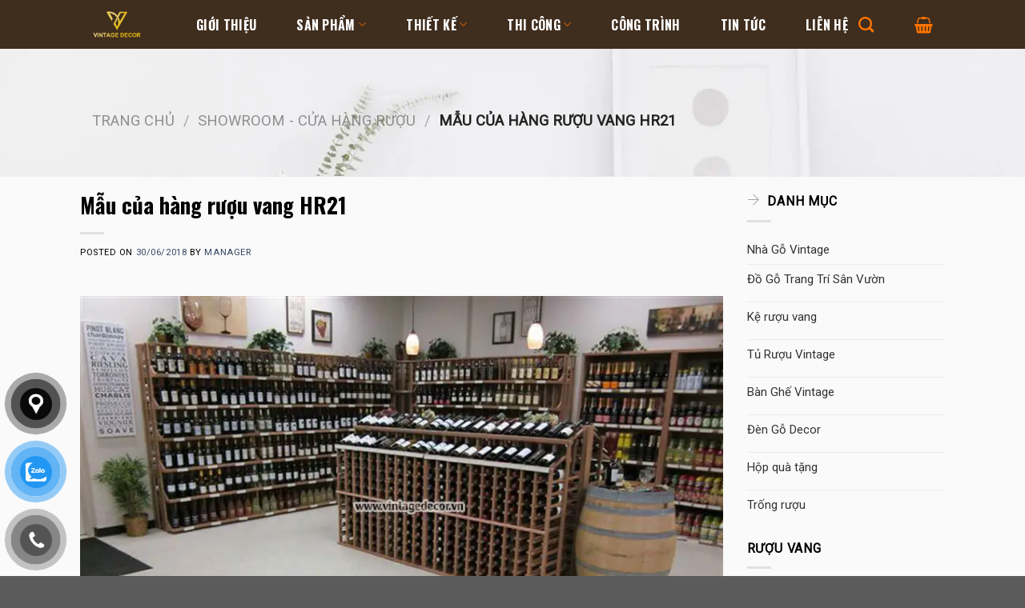

--- FILE ---
content_type: text/html; charset=UTF-8
request_url: https://vintagedecor.vn/mau-cua-hang-ruou-vang-hr21/
body_size: 27138
content:
<!DOCTYPE html>
<!--[if IE 9 ]> <html lang="vi" prefix="og: https://ogp.me/ns#" class="ie9 loading-site no-js"> <![endif]-->
<!--[if IE 8 ]> <html lang="vi" prefix="og: https://ogp.me/ns#" class="ie8 loading-site no-js"> <![endif]-->
<!--[if (gte IE 9)|!(IE)]><!--><html lang="vi" prefix="og: https://ogp.me/ns#" class="loading-site no-js"> <!--<![endif]-->
<head><meta charset="UTF-8" /><script>if(navigator.userAgent.match(/MSIE|Internet Explorer/i)||navigator.userAgent.match(/Trident\/7\..*?rv:11/i)){var href=document.location.href;if(!href.match(/[?&]nowprocket/)){if(href.indexOf("?")==-1){if(href.indexOf("#")==-1){document.location.href=href+"?nowprocket=1"}else{document.location.href=href.replace("#","?nowprocket=1#")}}else{if(href.indexOf("#")==-1){document.location.href=href+"&nowprocket=1"}else{document.location.href=href.replace("#","&nowprocket=1#")}}}}</script><script>class RocketLazyLoadScripts{constructor(e){this.triggerEvents=e,this.eventOptions={passive:!0},this.userEventListener=this.triggerListener.bind(this),this.delayedScripts={normal:[],async:[],defer:[]},this.allJQueries=[]}_addUserInteractionListener(e){this.triggerEvents.forEach((t=>window.addEventListener(t,e.userEventListener,e.eventOptions)))}_removeUserInteractionListener(e){this.triggerEvents.forEach((t=>window.removeEventListener(t,e.userEventListener,e.eventOptions)))}triggerListener(){this._removeUserInteractionListener(this),"loading"===document.readyState?document.addEventListener("DOMContentLoaded",this._loadEverythingNow.bind(this)):this._loadEverythingNow()}async _loadEverythingNow(){this._delayEventListeners(),this._delayJQueryReady(this),this._handleDocumentWrite(),this._registerAllDelayedScripts(),this._preloadAllScripts(),await this._loadScriptsFromList(this.delayedScripts.normal),await this._loadScriptsFromList(this.delayedScripts.defer),await this._loadScriptsFromList(this.delayedScripts.async),await this._triggerDOMContentLoaded(),await this._triggerWindowLoad(),window.dispatchEvent(new Event("rocket-allScriptsLoaded"))}_registerAllDelayedScripts(){document.querySelectorAll("script[type=rocketlazyloadscript]").forEach((e=>{e.hasAttribute("src")?e.hasAttribute("async")&&!1!==e.async?this.delayedScripts.async.push(e):e.hasAttribute("defer")&&!1!==e.defer||"module"===e.getAttribute("data-rocket-type")?this.delayedScripts.defer.push(e):this.delayedScripts.normal.push(e):this.delayedScripts.normal.push(e)}))}async _transformScript(e){return await this._requestAnimFrame(),new Promise((t=>{const n=document.createElement("script");let r;[...e.attributes].forEach((e=>{let t=e.nodeName;"type"!==t&&("data-rocket-type"===t&&(t="type",r=e.nodeValue),n.setAttribute(t,e.nodeValue))})),e.hasAttribute("src")?(n.addEventListener("load",t),n.addEventListener("error",t)):(n.text=e.text,t()),e.parentNode.replaceChild(n,e)}))}async _loadScriptsFromList(e){const t=e.shift();return t?(await this._transformScript(t),this._loadScriptsFromList(e)):Promise.resolve()}_preloadAllScripts(){var e=document.createDocumentFragment();[...this.delayedScripts.normal,...this.delayedScripts.defer,...this.delayedScripts.async].forEach((t=>{const n=t.getAttribute("src");if(n){const t=document.createElement("link");t.href=n,t.rel="preload",t.as="script",e.appendChild(t)}})),document.head.appendChild(e)}_delayEventListeners(){let e={};function t(t,n){!function(t){function n(n){return e[t].eventsToRewrite.indexOf(n)>=0?"rocket-"+n:n}e[t]||(e[t]={originalFunctions:{add:t.addEventListener,remove:t.removeEventListener},eventsToRewrite:[]},t.addEventListener=function(){arguments[0]=n(arguments[0]),e[t].originalFunctions.add.apply(t,arguments)},t.removeEventListener=function(){arguments[0]=n(arguments[0]),e[t].originalFunctions.remove.apply(t,arguments)})}(t),e[t].eventsToRewrite.push(n)}function n(e,t){let n=e[t];Object.defineProperty(e,t,{get:()=>n||function(){},set(r){e["rocket"+t]=n=r}})}t(document,"DOMContentLoaded"),t(window,"DOMContentLoaded"),t(window,"load"),t(window,"pageshow"),t(document,"readystatechange"),n(document,"onreadystatechange"),n(window,"onload"),n(window,"onpageshow")}_delayJQueryReady(e){let t=window.jQuery;Object.defineProperty(window,"jQuery",{get:()=>t,set(n){if(n&&n.fn&&!e.allJQueries.includes(n)){n.fn.ready=n.fn.init.prototype.ready=function(t){e.domReadyFired?t.bind(document)(n):document.addEventListener("rocket-DOMContentLoaded",(()=>t.bind(document)(n)))};const t=n.fn.on;n.fn.on=n.fn.init.prototype.on=function(){if(this[0]===window){function e(e){return e.split(" ").map((e=>"load"===e||0===e.indexOf("load.")?"rocket-jquery-load":e)).join(" ")}"string"==typeof arguments[0]||arguments[0]instanceof String?arguments[0]=e(arguments[0]):"object"==typeof arguments[0]&&Object.keys(arguments[0]).forEach((t=>{delete Object.assign(arguments[0],{[e(t)]:arguments[0][t]})[t]}))}return t.apply(this,arguments),this},e.allJQueries.push(n)}t=n}})}async _triggerDOMContentLoaded(){this.domReadyFired=!0,await this._requestAnimFrame(),document.dispatchEvent(new Event("rocket-DOMContentLoaded")),await this._requestAnimFrame(),window.dispatchEvent(new Event("rocket-DOMContentLoaded")),await this._requestAnimFrame(),document.dispatchEvent(new Event("rocket-readystatechange")),await this._requestAnimFrame(),document.rocketonreadystatechange&&document.rocketonreadystatechange()}async _triggerWindowLoad(){await this._requestAnimFrame(),window.dispatchEvent(new Event("rocket-load")),await this._requestAnimFrame(),window.rocketonload&&window.rocketonload(),await this._requestAnimFrame(),this.allJQueries.forEach((e=>e(window).trigger("rocket-jquery-load"))),window.dispatchEvent(new Event("rocket-pageshow")),await this._requestAnimFrame(),window.rocketonpageshow&&window.rocketonpageshow()}_handleDocumentWrite(){const e=new Map;document.write=document.writeln=function(t){const n=document.currentScript,r=document.createRange(),i=n.parentElement;let o=e.get(n);void 0===o&&(o=n.nextSibling,e.set(n,o));const a=document.createDocumentFragment();r.setStart(a,0),a.appendChild(r.createContextualFragment(t)),i.insertBefore(a,o)}}async _requestAnimFrame(){return new Promise((e=>requestAnimationFrame(e)))}static run(){const e=new RocketLazyLoadScripts(["keydown","mousemove","touchmove","touchstart","touchend","wheel"]);e._addUserInteractionListener(e)}}RocketLazyLoadScripts.run();</script>
	
	<link rel="profile" href="https://gmpg.org/xfn/11" />
	<link rel="pingback" href="https://vintagedecor.vn/xmlrpc.php" />
	
	<script type="rocketlazyloadscript">(function(html){html.className = html.className.replace(/\bno-js\b/,'js')})(document.documentElement);</script>
<meta name="viewport" content="width=device-width, initial-scale=1, maximum-scale=1" />
<!-- Search Engine Optimization by Rank Math PRO - https://s.rankmath.com/home -->
<title>Mẫu Của Hàng Rượu Vang HR21 - VintageDecor</title><link rel="preload" as="style" href="https://fonts.googleapis.com/css?family=Oswald%3Aregular%2C700%2C700%7CRoboto%3Aregular%2Cregular%7CDancing%20Script%3Aregular%2C400&#038;display=swap" /><link rel="stylesheet" href="https://fonts.googleapis.com/css?family=Oswald%3Aregular%2C700%2C700%7CRoboto%3Aregular%2Cregular%7CDancing%20Script%3Aregular%2C400&#038;display=swap" media="print" onload="this.media='all'" /><noscript><link rel="stylesheet" href="https://fonts.googleapis.com/css?family=Oswald%3Aregular%2C700%2C700%7CRoboto%3Aregular%2Cregular%7CDancing%20Script%3Aregular%2C400&#038;display=swap" /></noscript><link rel="stylesheet" href="https://vintagedecor.vn/wp-content/cache/min/1/7beb6743c0122656aa5e72cf8a389d4b.css" media="all" data-minify="1" />
<meta name="robots" content="follow, index, max-snippet:-1, max-video-preview:-1, max-image-preview:large"/>
<link rel="canonical" href="https://vintagedecor.vn/mau-cua-hang-ruou-vang-hr21/" />
<meta property="og:locale" content="vi_VN" />
<meta property="og:type" content="article" />
<meta property="og:title" content="Mẫu Của Hàng Rượu Vang HR21 - VintageDecor" />
<meta property="og:url" content="https://vintagedecor.vn/mau-cua-hang-ruou-vang-hr21/" />
<meta property="og:site_name" content="VintageDecor" />
<meta property="article:tag" content="cửa hàng rượu vang" />
<meta property="article:tag" content="showroom rượu vang" />
<meta property="article:tag" content="thiết kế cửa hàng" />
<meta property="article:tag" content="thiết kế cửa hàng rượu vang" />
<meta property="article:tag" content="thiet ke showroom ruou vang" />
<meta property="article:section" content="Showroom - Cửa hàng Rượu" />
<meta property="og:updated_time" content="2022-04-14T15:13:05+07:00" />
<meta property="og:image" content="https://vintagedecor.vn/wp-content/uploads/2018/06/cua-hang-ruou-vang-chr21.jpg" />
<meta property="og:image:secure_url" content="https://vintagedecor.vn/wp-content/uploads/2018/06/cua-hang-ruou-vang-chr21.jpg" />
<meta property="og:image:width" content="850" />
<meta property="og:image:height" content="598" />
<meta property="og:image:alt" content="Mẫu của hàng rượu vang HR21" />
<meta property="og:image:type" content="image/jpeg" />
<meta property="article:published_time" content="2018-06-30T14:56:04+07:00" />
<meta property="article:modified_time" content="2022-04-14T15:13:05+07:00" />
<meta name="twitter:card" content="summary_large_image" />
<meta name="twitter:title" content="Mẫu Của Hàng Rượu Vang HR21 - VintageDecor" />
<meta name="twitter:image" content="https://vintagedecor.vn/wp-content/uploads/2018/06/cua-hang-ruou-vang-chr21.jpg" />
<meta name="twitter:label1" content="Written by" />
<meta name="twitter:data1" content="Manager" />
<meta name="twitter:label2" content="Time to read" />
<meta name="twitter:data2" content="Less than a minute" />
<script type="application/ld+json" class="rank-math-schema-pro">{"@context":"https://schema.org","@graph":[{"@type":["FurnitureStore","Organization"],"@id":"https://vintagedecor.vn/#organization","name":"VINTAGE DECOR","url":"https://vintagedecor.vn","openingHours":["Monday,Tuesday,Wednesday,Thursday,Friday,Saturday,Sunday 09:00-17:00"]},{"@type":"WebSite","@id":"https://vintagedecor.vn/#website","url":"https://vintagedecor.vn","name":"VINTAGE DECOR","publisher":{"@id":"https://vintagedecor.vn/#organization"},"inLanguage":"vi"},{"@type":"ImageObject","@id":"https://vintagedecor.vn/wp-content/uploads/2018/06/cua-hang-ruou-vang-chr21.jpg","url":"https://vintagedecor.vn/wp-content/uploads/2018/06/cua-hang-ruou-vang-chr21.jpg","width":"850","height":"598","inLanguage":"vi"},{"@type":"WebPage","@id":"https://vintagedecor.vn/mau-cua-hang-ruou-vang-hr21/#webpage","url":"https://vintagedecor.vn/mau-cua-hang-ruou-vang-hr21/","name":"M\u1eabu C\u1ee7a H\u00e0ng R\u01b0\u1ee3u Vang HR21 - VintageDecor","datePublished":"2018-06-30T14:56:04+07:00","dateModified":"2022-04-14T15:13:05+07:00","isPartOf":{"@id":"https://vintagedecor.vn/#website"},"primaryImageOfPage":{"@id":"https://vintagedecor.vn/wp-content/uploads/2018/06/cua-hang-ruou-vang-chr21.jpg"},"inLanguage":"vi"},{"@type":"Person","@id":"https://vintagedecor.vn/author/manager/","name":"Manager","url":"https://vintagedecor.vn/author/manager/","image":{"@type":"ImageObject","@id":"https://secure.gravatar.com/avatar/b787fefaf9324492322b929224db9dc2?s=96&amp;d=mm&amp;r=g","url":"https://secure.gravatar.com/avatar/b787fefaf9324492322b929224db9dc2?s=96&amp;d=mm&amp;r=g","caption":"Manager","inLanguage":"vi"},"worksFor":{"@id":"https://vintagedecor.vn/#organization"}},{"@type":"BlogPosting","headline":"M\u1eabu C\u1ee7a H\u00e0ng R\u01b0\u1ee3u Vang HR21 - VintageDecor","datePublished":"2018-06-30T14:56:04+07:00","dateModified":"2022-04-14T15:13:05+07:00","articleSection":"Showroom - C\u1eeda h\u00e0ng R\u01b0\u1ee3u","author":{"@id":"https://vintagedecor.vn/author/manager/","name":"Manager"},"publisher":{"@id":"https://vintagedecor.vn/#organization"},"description":"\n","name":"M\u1eabu C\u1ee7a H\u00e0ng R\u01b0\u1ee3u Vang HR21 - VintageDecor","@id":"https://vintagedecor.vn/mau-cua-hang-ruou-vang-hr21/#richSnippet","isPartOf":{"@id":"https://vintagedecor.vn/mau-cua-hang-ruou-vang-hr21/#webpage"},"image":{"@id":"https://vintagedecor.vn/wp-content/uploads/2018/06/cua-hang-ruou-vang-chr21.jpg"},"inLanguage":"vi","mainEntityOfPage":{"@id":"https://vintagedecor.vn/mau-cua-hang-ruou-vang-hr21/#webpage"}}]}</script>
<!-- /Rank Math WordPress SEO plugin -->

<link rel='dns-prefetch' href='//fonts.googleapis.com' />
<link href='https://fonts.gstatic.com' crossorigin rel='preconnect' />
<link rel="alternate" type="application/rss+xml" title="Dòng thông tin VintageDecor &raquo;" href="https://vintagedecor.vn/feed/" />
<link rel="alternate" type="application/rss+xml" title="Dòng phản hồi VintageDecor &raquo;" href="https://vintagedecor.vn/comments/feed/" />
<link rel="alternate" type="application/rss+xml" title="VintageDecor &raquo; Mẫu của hàng rượu vang HR21 Dòng phản hồi" href="https://vintagedecor.vn/mau-cua-hang-ruou-vang-hr21/feed/" />
<style type="text/css">
img.wp-smiley,
img.emoji {
	display: inline !important;
	border: none !important;
	box-shadow: none !important;
	height: 1em !important;
	width: 1em !important;
	margin: 0 .07em !important;
	vertical-align: -0.1em !important;
	background: none !important;
	padding: 0 !important;
}
</style>
	



<style id='woocommerce-inline-inline-css' type='text/css'>
.woocommerce form .form-row .required { visibility: visible; }
</style>



<style id='ez-toc-inline-css' type='text/css'>
div#ez-toc-container p.ez-toc-title {font-size: 120%;}div#ez-toc-container p.ez-toc-title {font-weight: 500;}div#ez-toc-container ul li {font-size: 95%;}div#ez-toc-container nav ul ul li ul li {font-size: %!important;}
.ez-toc-container-direction {direction: ltr;}.ez-toc-counter ul{counter-reset: item;}.ez-toc-counter nav ul li a::before {content: counters(item, ".", decimal) ". ";display: inline-block;counter-increment: item;flex-grow: 0;flex-shrink: 0;margin-right: .2em; float: left;}.ez-toc-widget-direction {direction: ltr;}.ez-toc-widget-container ul{counter-reset: item;}.ez-toc-widget-container nav ul li a::before {content: counters(item, ".", decimal) ". ";display: inline-block;counter-increment: item;flex-grow: 0;flex-shrink: 0;margin-right: .2em; float: left;}
</style>




<style id='__EPYT__style-inline-css' type='text/css'>

                .epyt-gallery-thumb {
                        width: 33.333%;
                }
                
</style>



<script type="rocketlazyloadscript" data-rocket-type='text/javascript' src='https://vintagedecor.vn/wp-includes/js/jquery/jquery.min.js?ver=3.5.1' id='jquery-core-js' defer></script>
<script type="rocketlazyloadscript" data-rocket-type='text/javascript' src='https://vintagedecor.vn/wp-includes/js/jquery/jquery-migrate.min.js?ver=3.3.2' id='jquery-migrate-js' defer></script>
<script type="rocketlazyloadscript" data-rocket-type='text/javascript' id='ez-toc-scroll-scriptjs-js-after'>window.addEventListener('DOMContentLoaded', function() {
jQuery(document).ready(function(){document.querySelectorAll(".ez-toc-section").forEach(t=>{t.setAttribute("ez-toc-data-id","#"+decodeURI(t.getAttribute("id")))}),jQuery("a.ez-toc-link").click(function(){let t=jQuery(this).attr("href"),e=jQuery("#wpadminbar"),i=0;30>30&&(i=30),e.length&&(i+=e.height()),jQuery('[ez-toc-data-id="'+decodeURI(t)+'"]').length>0&&(i=jQuery('[ez-toc-data-id="'+decodeURI(t)+'"]').offset().top-i),jQuery("html, body").animate({scrollTop:i},500)})});
});</script>
<script type='text/javascript' id='__ytprefs__-js-extra'>
/* <![CDATA[ */
var _EPYT_ = {"ajaxurl":"https:\/\/vintagedecor.vn\/wp-admin\/admin-ajax.php","security":"2645dd3be6","gallery_scrolloffset":"20","eppathtoscripts":"https:\/\/vintagedecor.vn\/wp-content\/plugins\/youtube-embed-plus\/scripts\/","eppath":"https:\/\/vintagedecor.vn\/wp-content\/plugins\/youtube-embed-plus\/","epresponsiveselector":"[\"iframe.__youtube_prefs_widget__\"]","epdovol":"1","version":"14.1.6.1","evselector":"iframe.__youtube_prefs__[src], iframe[src*=\"youtube.com\/embed\/\"], iframe[src*=\"youtube-nocookie.com\/embed\/\"]","ajax_compat":"","maxres_facade":"eager","ytapi_load":"light","pause_others":"","stopMobileBuffer":"1","facade_mode":"","not_live_on_channel":"","vi_active":"","vi_js_posttypes":[]};
/* ]]> */
</script>
<script type="rocketlazyloadscript" data-rocket-type='text/javascript' src='https://vintagedecor.vn/wp-content/plugins/youtube-embed-plus/scripts/ytprefs.min.js?ver=14.1.6.1' id='__ytprefs__-js' defer></script>
<link rel="https://api.w.org/" href="https://vintagedecor.vn/wp-json/" /><link rel="alternate" type="application/json" href="https://vintagedecor.vn/wp-json/wp/v2/posts/2401" /><link rel="EditURI" type="application/rsd+xml" title="RSD" href="https://vintagedecor.vn/xmlrpc.php?rsd" />
<link rel="wlwmanifest" type="application/wlwmanifest+xml" href="https://vintagedecor.vn/wp-includes/wlwmanifest.xml" /> 
<meta name="generator" content="WordPress 5.6.7" />
<link rel='shortlink' href='https://vintagedecor.vn/?p=2401' />
<link rel="alternate" type="application/json+oembed" href="https://vintagedecor.vn/wp-json/oembed/1.0/embed?url=https%3A%2F%2Fvintagedecor.vn%2Fmau-cua-hang-ruou-vang-hr21%2F" />
<link rel="alternate" type="text/xml+oembed" href="https://vintagedecor.vn/wp-json/oembed/1.0/embed?url=https%3A%2F%2Fvintagedecor.vn%2Fmau-cua-hang-ruou-vang-hr21%2F&#038;format=xml" />
<meta name="google-site-verification" content="1fm4RBj9Cbj3xLbnC_QojQPxIFwD36I8CJBAZIe5Odw" />
<meta name="google-site-verification" content="8jR_zGmXdmz_ESBVqOJS1YF8O6LwMA9NzOQvWdI3Rrc" />
<meta name="google-site-verification" content="Pu0QyMyOQ316aARke79adAufmTIJ0kjfvf6krSIdrzM" />
<!-- Google tag (gtag.js) --> <script type="rocketlazyloadscript" async src="https://www.googletagmanager.com/gtag/js?id=AW-16497800935"></script> <script type="rocketlazyloadscript"> window.dataLayer = window.dataLayer || []; function gtag(){dataLayer.push(arguments);} gtag('js', new Date()); gtag('config', 'AW-16497800935'); </script><!-- Schema optimized by Schema Pro --><script type="application/ld+json">{"@context":"https://schema.org","@type":"LocalBusiness","name":"Vintagedecor - Thiết Kế Thi Công Showroom Hầm Rượu Vang","image":{"@type":"ImageObject","url":"https://vintagedecor.vn/wp-content/uploads/2020/10/d59ca909780a85703f4b189bb1a72fb8-iti-com-vn.jpg","width":1920,"height":680},"telephone":"0966555333","url":"https://vintagedecor.vn","address":{"@type":"PostalAddress","streetAddress":"38 Trần Cung","addressLocality":"Cổ Nhuế, Bắc Từ Liêm","postalCode":"100000","addressRegion":"Hà Nội","addressCountry":"VN"},"aggregateRating":{"@type":"AggregateRating","ratingValue":"4.8","reviewCount":"513"},"priceRange":"100000","openingHoursSpecification":[{"@type":"OpeningHoursSpecification","dayOfWeek":["Monday","Tuesday","Wednesday","Thursday","Friday","Saturday","Sunday"],"opens":"08:00","closes":"22:00"}],"geo":{"@type":"GeoCoordinates","latitude":"21.0469454","longitude":"105.786964"}}</script><!-- / Schema optimized by Schema Pro --><!-- Schema optimized by Schema Pro --><script type="application/ld+json">{"@context":"https://schema.org","@type":"article","mainEntityOfPage":{"@type":"WebPage","@id":"https://vintagedecor.vn/mau-cua-hang-ruou-vang-hr21/"},"headline":"Mẫu của hàng rượu vang HR21","image":{"@type":"ImageObject","url":"https://vintagedecor.vn/wp-content/uploads/2018/06/cua-hang-ruou-vang-chr21.jpg","width":850,"height":598},"datePublished":"2018-06-30T14:56:04","dateModified":"2018-07-06T10:16:18","author":{"@type":"Person","name":"Manager"},"publisher":{"@type":"Organization","name":"VintageDecor","logo":{"@type":"ImageObject","url":"https://vintagedecor.vn/wp-content/uploads/2022/01/cropped-logo-vintagedecor-2-60x60.png"}}}</script><!-- / Schema optimized by Schema Pro --><!-- site-navigation-element Schema optimized by Schema Pro --><script type="application/ld+json">{"@context":"https:\/\/schema.org","@graph":[{"@context":"https:\/\/schema.org","@type":"SiteNavigationElement","id":"site-navigation","name":"Trang ch\u1ee7","url":"https:\/\/vintagedecor.vn\/"},{"@context":"https:\/\/schema.org","@type":"SiteNavigationElement","id":"site-navigation","name":"Thi\u1ebft k\u1ebf qu\u00e1n bar, nh\u00e0 h\u00e0ng r\u01b0\u1ee3u","url":"https:\/\/vintagedecor.vn\/thiet-ke-quan-bar-nha-hang-ruou\/"},{"@context":"https:\/\/schema.org","@type":"SiteNavigationElement","id":"site-navigation","name":"Showroom - C\u1eeda h\u00e0ng R\u01b0\u1ee3u","url":"https:\/\/vintagedecor.vn\/thiet-ke-cua-hang-showroom-ruou\/"},{"@context":"https:\/\/schema.org","@type":"SiteNavigationElement","id":"site-navigation","name":"Th\u00f9ng tr\u1ed1ng r\u01b0\u1ee3u \u0111a n\u0103ng","url":"https:\/\/vintagedecor.vn\/thung-trong-ruou-da-nang\/"},{"@context":"https:\/\/schema.org","@type":"SiteNavigationElement","id":"site-navigation","name":"B\u00e0n gh\u1ebf th\u00f9ng tr\u1ed1ng r\u01b0\u1ee3u","url":"https:\/\/vintagedecor.vn\/thung-trong-ruou-da-nang\/ban-ghe-trong-thung-ruou\/"},{"@context":"https:\/\/schema.org","@type":"SiteNavigationElement","id":"site-navigation","name":"T\u1ee7 k\u1ec7 th\u00f9ng tr\u1ed1ng r\u01b0\u1ee3u","url":"https:\/\/vintagedecor.vn\/thung-trong-ruou-da-nang\/tu-ke-thung-trong-ruou\/"},{"@context":"https:\/\/schema.org","@type":"SiteNavigationElement","id":"site-navigation","name":"Qu\u1ea7y bar th\u00f9ng tr\u1ed1ng r\u01b0\u1ee3u","url":"https:\/\/vintagedecor.vn\/thung-trong-ruou-da-nang\/quay-bar-thung-trong-ruou\/"},{"@context":"https:\/\/schema.org","@type":"SiteNavigationElement","id":"site-navigation","name":"T\u1ee7 k\u1ec7 tr\u01b0ng b\u00e0y r\u01b0\u1ee3u vang","url":"https:\/\/vintagedecor.vn\/tu-ruou-ke-ruou\/"},{"@context":"https:\/\/schema.org","@type":"SiteNavigationElement","id":"site-navigation","name":"T\u1ee7 r\u01b0\u1ee3u trang tr\u00ed","url":"https:\/\/vintagedecor.vn\/tu-ruou-ke-ruou\/tu-ruou-trang-tri\/"},{"@context":"https:\/\/schema.org","@type":"SiteNavigationElement","id":"site-navigation","name":"Gi\u00e1, k\u1ec7 r\u01b0\u1ee3u treo t\u01b0\u1eddng","url":"https:\/\/vintagedecor.vn\/gia-ke-ruou-treo-tuong\/"},{"@context":"https:\/\/schema.org","@type":"SiteNavigationElement","id":"site-navigation","name":"R\u01b0\u01a1ng g\u1ed7 Decor","url":"https:\/\/vintagedecor.vn\/ruong-go-decor\/"},{"@context":"https:\/\/schema.org","@type":"SiteNavigationElement","id":"site-navigation","name":"H\u1ed9p \u0111\u1ef1ng r\u01b0\u1ee3u","url":"https:\/\/vintagedecor.vn\/hop-dung-ruou-go\/"},{"@context":"https:\/\/schema.org","@type":"SiteNavigationElement","id":"site-navigation","name":"\u0110\u00e8n g\u1ed7 Decor","url":"https:\/\/vintagedecor.vn\/den-decor\/"},{"@context":"https:\/\/schema.org","@type":"SiteNavigationElement","id":"site-navigation","name":"B\u00e0n gh\u1ebf Vintage","url":"https:\/\/vintagedecor.vn\/noi-that-retro-co-dien\/ban-ghe-vintage\/"},{"@context":"https:\/\/schema.org","@type":"SiteNavigationElement","id":"site-navigation","name":"T\u1ee7 Vintage","url":"https:\/\/vintagedecor.vn\/noi-that-retro-co-dien\/tu-vintage\/"},{"@context":"https:\/\/schema.org","@type":"SiteNavigationElement","id":"site-navigation","name":"K\u1ec7 Vintage","url":"https:\/\/vintagedecor.vn\/noi-that-retro-co-dien\/ke-vintage\/"},{"@context":"https:\/\/schema.org","@type":"SiteNavigationElement","id":"site-navigation","name":"Gi\u01b0\u1eddng Vintage","url":"https:\/\/vintagedecor.vn\/noi-that-retro-co-dien\/giuong-vintage\/"},{"@context":"https:\/\/schema.org","@type":"SiteNavigationElement","id":"site-navigation","name":"\u0110\u1eb9p, \u0110\u1ed9c, L\u1ea1","url":"https:\/\/vintagedecor.vn\/noi-that-retro-co-dien\/dep-doc-la\/"},{"@context":"https:\/\/schema.org","@type":"SiteNavigationElement","id":"site-navigation","name":"Gi\u1edbi thi\u1ec7u","url":"https:\/\/vintagedecor.vn\/gioi-thieu-ve-vintage-decor\/"},{"@context":"https:\/\/schema.org","@type":"SiteNavigationElement","id":"site-navigation","name":"Thi\u1ebft k\u1ebf h\u1ea7m r\u01b0\u1ee3u","url":"https:\/\/vintagedecor.vn\/thiet-ke-ham-ruou\/"},{"@context":"https:\/\/schema.org","@type":"SiteNavigationElement","id":"site-navigation","name":"Blog Vintage","url":"https:\/\/vintagedecor.vn\/blog-vintage\/"},{"@context":"https:\/\/schema.org","@type":"SiteNavigationElement","id":"site-navigation","name":"B\u1ea3ng gi\u00e1 d\u1ecbch v\u1ee5 thi\u1ebft k\u1ebf","url":"https:\/\/vintagedecor.vn\/bang-gia-dich-vu-thiet-ke-tai-vintagedecor-vn\/"},{"@context":"https:\/\/schema.org","@type":"SiteNavigationElement","id":"site-navigation","name":"D\u1ecbch V\u1ee5 Thi C\u00f4ng Thi\u1ebft K\u1ebf N\u1ed9i Th\u1ea5t H\u1ea7m R\u01b0\u1ee3u, Qu\u00e1n R\u01b0\u1ee3u","url":"https:\/\/vintagedecor.vn\/dich-vu\/"},{"@context":"https:\/\/schema.org","@type":"SiteNavigationElement","id":"site-navigation","name":"Li\u00ean h\u1ec7","url":"https:\/\/vintagedecor.vn\/lien-he\/"}]}</script><!-- / site-navigation-element Schema optimized by Schema Pro --><!-- sitelink-search-box Schema optimized by Schema Pro --><script type="application/ld+json">{"@context":"https:\/\/schema.org","@type":"WebSite","name":"VintageDecor","url":"https:\/\/vintagedecor.vn","potentialAction":[{"@type":"SearchAction","target":"https:\/\/vintagedecor.vn\/?s={search_term_string}","query-input":"required name=search_term_string"}]}</script><!-- / sitelink-search-box Schema optimized by Schema Pro --><!-- breadcrumb Schema optimized by Schema Pro --><script type="application/ld+json">{"@context":"https:\/\/schema.org","@type":"BreadcrumbList","itemListElement":[{"@type":"ListItem","position":1,"item":{"@id":"https:\/\/vintagedecor.vn\/","name":"Home"}},{"@type":"ListItem","position":2,"item":{"@id":"https:\/\/vintagedecor.vn\/mau-cua-hang-ruou-vang-hr21\/","name":"M\u1eabu c\u1ee7a h\u00e0ng r\u01b0\u1ee3u vang HR21"}}]}</script><!-- / breadcrumb Schema optimized by Schema Pro --><style>.bg{opacity: 0; transition: opacity 1s; -webkit-transition: opacity 1s;} .bg-loaded{opacity: 1;}</style><!--[if IE]><link rel="stylesheet" type="text/css" href="https://vintagedecor.vn/wp-content/themes/flatsome/assets/css/ie-fallback.css"><script src="//cdnjs.cloudflare.com/ajax/libs/html5shiv/3.6.1/html5shiv.js"></script><script>var head = document.getElementsByTagName('head')[0],style = document.createElement('style');style.type = 'text/css';style.styleSheet.cssText = ':before,:after{content:none !important';head.appendChild(style);setTimeout(function(){head.removeChild(style);}, 0);</script><script src="https://vintagedecor.vn/wp-content/themes/flatsome/assets/libs/ie-flexibility.js"></script><![endif]--><meta name="google-site-verification" content="LJxKaLNvQdJ9rHBU94tNMTpQaXSBNtNMbjWsXta2zLI" />
<!-- Google Tag Manager -->
<script type="rocketlazyloadscript">(function(w,d,s,l,i){w[l]=w[l]||[];w[l].push({'gtm.start':
new Date().getTime(),event:'gtm.js'});var f=d.getElementsByTagName(s)[0],
j=d.createElement(s),dl=l!='dataLayer'?'&l='+l:'';j.async=true;j.src=
'https://www.googletagmanager.com/gtm.js?id='+i+dl;f.parentNode.insertBefore(j,f);
})(window,document,'script','dataLayer','GTM-P4DTS5Z');</script>
<!-- End Google Tag Manager -->
<!-- Global site tag (gtag.js) - Google Analytics -->
<script type="rocketlazyloadscript" async src="https://www.googletagmanager.com/gtag/js?id=UA-160669902-2"></script>
<script type="rocketlazyloadscript">
  window.dataLayer = window.dataLayer || [];
  function gtag(){dataLayer.push(arguments);}
  gtag('js', new Date());

  gtag('config', 'UA-160669902-2');
</script>

<!-- Google tag (gtag.js) -->
<script type="rocketlazyloadscript" async src="https://www.googletagmanager.com/gtag/js?id=G-FH1EN9VFGB"></script>
<script type="rocketlazyloadscript">
  window.dataLayer = window.dataLayer || [];
  function gtag(){dataLayer.push(arguments);}
  gtag('js', new Date());

  gtag('config', 'G-FH1EN9VFGB');
</script>

<!-- Google tag (gtag.js) -->
<script type="rocketlazyloadscript" async src="https://www.googletagmanager.com/gtag/js?id=G-079Q8BR0QS"></script>
<script type="rocketlazyloadscript">
  window.dataLayer = window.dataLayer || [];
  function gtag(){dataLayer.push(arguments);}
  gtag('js', new Date());

  gtag('config', 'G-079Q8BR0QS');
</script>	<noscript><style>.woocommerce-product-gallery{ opacity: 1 !important; }</style></noscript>
				<style id="wpsp-style-frontend"></style>
			<link rel="icon" href="https://vintagedecor.vn/wp-content/uploads/2022/01/cropped-logo-vintagedecor-2-60x60.png" sizes="32x32" />
<link rel="icon" href="https://vintagedecor.vn/wp-content/uploads/2022/01/cropped-logo-vintagedecor-2-510x510.png" sizes="192x192" />
<link rel="apple-touch-icon" href="https://vintagedecor.vn/wp-content/uploads/2022/01/cropped-logo-vintagedecor-2-510x510.png" />
<meta name="msapplication-TileImage" content="https://vintagedecor.vn/wp-content/uploads/2022/01/cropped-logo-vintagedecor-2-510x510.png" />
<style id="custom-css" type="text/css">:root {--primary-color: #11519B;}.header-main{height: 61px}#logo img{max-height: 61px}#logo{width:100px;}.header-bottom{min-height: 10px}.header-top{min-height: 30px}.transparent .header-main{height: 265px}.transparent #logo img{max-height: 265px}.has-transparent + .page-title:first-of-type,.has-transparent + #main > .page-title,.has-transparent + #main > div > .page-title,.has-transparent + #main .page-header-wrapper:first-of-type .page-title{padding-top: 265px;}.header.show-on-scroll,.stuck .header-main{height:70px!important}.stuck #logo img{max-height: 70px!important}.search-form{ width: 93%;}.header-bg-color, .header-wrapper {background-color: #3f2d1e}.header-bottom {background-color: #f1f1f1}.header-main .nav > li > a{line-height: 16px }.stuck .header-main .nav > li > a{line-height: 50px }.header-bottom-nav > li > a{line-height: 47px }@media (max-width: 549px) {.header-main{height: 64px}#logo img{max-height: 64px}}.main-menu-overlay{background-color: #000000}.nav-dropdown-has-arrow li.has-dropdown:before{border-bottom-color: #FFFFFF;}.nav .nav-dropdown{border-color: #FFFFFF }.nav-dropdown-has-arrow li.has-dropdown:after{border-bottom-color: #FFFFFF;}.nav .nav-dropdown{background-color: #FFFFFF}/* Color */.accordion-title.active, .has-icon-bg .icon .icon-inner,.logo a, .primary.is-underline, .primary.is-link, .badge-outline .badge-inner, .nav-outline > li.active> a,.nav-outline >li.active > a, .cart-icon strong,[data-color='primary'], .is-outline.primary{color: #11519B;}/* Color !important */[data-text-color="primary"]{color: #11519B!important;}/* Background Color */[data-text-bg="primary"]{background-color: #11519B;}/* Background */.scroll-to-bullets a,.featured-title, .label-new.menu-item > a:after, .nav-pagination > li > .current,.nav-pagination > li > span:hover,.nav-pagination > li > a:hover,.has-hover:hover .badge-outline .badge-inner,button[type="submit"], .button.wc-forward:not(.checkout):not(.checkout-button), .button.submit-button, .button.primary:not(.is-outline),.featured-table .title,.is-outline:hover, .has-icon:hover .icon-label,.nav-dropdown-bold .nav-column li > a:hover, .nav-dropdown.nav-dropdown-bold > li > a:hover, .nav-dropdown-bold.dark .nav-column li > a:hover, .nav-dropdown.nav-dropdown-bold.dark > li > a:hover, .is-outline:hover, .tagcloud a:hover,.grid-tools a, input[type='submit']:not(.is-form), .box-badge:hover .box-text, input.button.alt,.nav-box > li > a:hover,.nav-box > li.active > a,.nav-pills > li.active > a ,.current-dropdown .cart-icon strong, .cart-icon:hover strong, .nav-line-bottom > li > a:before, .nav-line-grow > li > a:before, .nav-line > li > a:before,.banner, .header-top, .slider-nav-circle .flickity-prev-next-button:hover svg, .slider-nav-circle .flickity-prev-next-button:hover .arrow, .primary.is-outline:hover, .button.primary:not(.is-outline), input[type='submit'].primary, input[type='submit'].primary, input[type='reset'].button, input[type='button'].primary, .badge-inner{background-color: #11519B;}/* Border */.nav-vertical.nav-tabs > li.active > a,.scroll-to-bullets a.active,.nav-pagination > li > .current,.nav-pagination > li > span:hover,.nav-pagination > li > a:hover,.has-hover:hover .badge-outline .badge-inner,.accordion-title.active,.featured-table,.is-outline:hover, .tagcloud a:hover,blockquote, .has-border, .cart-icon strong:after,.cart-icon strong,.blockUI:before, .processing:before,.loading-spin, .slider-nav-circle .flickity-prev-next-button:hover svg, .slider-nav-circle .flickity-prev-next-button:hover .arrow, .primary.is-outline:hover{border-color: #11519B}.nav-tabs > li.active > a{border-top-color: #11519B}.widget_shopping_cart_content .blockUI.blockOverlay:before { border-left-color: #11519B }.woocommerce-checkout-review-order .blockUI.blockOverlay:before { border-left-color: #11519B }/* Fill */.slider .flickity-prev-next-button:hover svg,.slider .flickity-prev-next-button:hover .arrow{fill: #11519B;}/* Background Color */[data-icon-label]:after, .secondary.is-underline:hover,.secondary.is-outline:hover,.icon-label,.button.secondary:not(.is-outline),.button.alt:not(.is-outline), .badge-inner.on-sale, .button.checkout, .single_add_to_cart_button, .current .breadcrumb-step{ background-color:#007784; }[data-text-bg="secondary"]{background-color: #007784;}/* Color */.secondary.is-underline,.secondary.is-link, .secondary.is-outline,.stars a.active, .star-rating:before, .woocommerce-page .star-rating:before,.star-rating span:before, .color-secondary{color: #007784}/* Color !important */[data-text-color="secondary"]{color: #007784!important;}/* Border */.secondary.is-outline:hover{border-color:#007784}body{font-size: 100%;}@media screen and (max-width: 549px){body{font-size: 100%;}}body{font-family:"Roboto", sans-serif}body{font-weight: 0}body{color: #000000}.nav > li > a {font-family:"Oswald", sans-serif;}.mobile-sidebar-levels-2 .nav > li > ul > li > a {font-family:"Oswald", sans-serif;}.nav > li > a {font-weight: 700;}.mobile-sidebar-levels-2 .nav > li > ul > li > a {font-weight: 700;}h1,h2,h3,h4,h5,h6,.heading-font, .off-canvas-center .nav-sidebar.nav-vertical > li > a{font-family: "Oswald", sans-serif;}h1,h2,h3,h4,h5,h6,.heading-font,.banner h1,.banner h2{font-weight: 700;}h1,h2,h3,h4,h5,h6,.heading-font{color: #000000;}.alt-font{font-family: "Dancing Script", sans-serif;}.alt-font{font-weight: 400!important;}.header:not(.transparent) .header-nav.nav > li > a {color: #ffffff;}.header:not(.transparent) .header-nav.nav > li > a:hover,.header:not(.transparent) .header-nav.nav > li.active > a,.header:not(.transparent) .header-nav.nav > li.current > a,.header:not(.transparent) .header-nav.nav > li > a.active,.header:not(.transparent) .header-nav.nav > li > a.current{color: #9b4c08;}.header-nav.nav-line-bottom > li > a:before,.header-nav.nav-line-grow > li > a:before,.header-nav.nav-line > li > a:before,.header-nav.nav-box > li > a:hover,.header-nav.nav-box > li.active > a,.header-nav.nav-pills > li > a:hover,.header-nav.nav-pills > li.active > a{color:#FFF!important;background-color: #9b4c08;}.products.has-equal-box-heights .box-image {padding-top: 100%;}@media screen and (min-width: 550px){.products .box-vertical .box-image{min-width: 247px!important;width: 247px!important;}}/* Custom CSS */.top-iti .button{margin-top:30px;}.top-iti .cot-top{margin-bottom: -15px;}.san-pham-home .col-inner{background: white;border: 0;box-shadow: 2px 1px 2px #00000017;border-radius: 10px;}.san-pham-home .section-title b{background-color:transparent; padding-top:10px;}.san-pham-home h3.section-title{padding-top:16px;width:auto;margin:0 auto;}.star-rating span:before{color:#f3b012 !important;}.accordion-title.active{border-color:#f3b012 !important;}.top-iti .button.primary:not(.is-outline){background-color:#ad6a05;}.san-pham-home .is-outline.primary{color: #ad6a05 !important;}.tin-tuc-home .post-item .col-inner{background: white;border: 0;}.tin-tuc-home h5.post-title{color: #333;text-shadow: none;font-size: 15px;margin: 0 0 10px;line-height: 24px;display: -webkit-box;max-height: 46px;overflow: hidden;-webkit-line-clamp: 2;position: relative;text-overflow: ellipsis;white-space: normal;word-wrap: break-word;-webkit-box-orient: vertical;letter-spacing: 0;order: 1;text-transform: uppercase;}.camket .icon-box {margin-bottom: 25px;}.camket .icon-box .icon-box-text p {font-size: 15px;color: #afafaf;}.camket .section-title-center span:after {content: "";display: table;clear: both;background: url(/wp-content/uploads/2020/08/line-1.png);width: 100%;height: 20px;background-repeat: no-repeat;background-position-x: center;background-position-y: bottom;padding-top: 0;}.footer-section {background-image: url(/wp-content/uploads/2020/08/transparent-pattern-png-8.png);background-repeat: repeat-x;}.tu-van input[type='submit']:not(.is-form){background-color:#e86415;color:#fff;font-weight:bold;}.product-small.box{background: #ffffff;}.product-small.box .product-title a{text-align:center;font-weight:bold;color:#333 !important;display:block;font-size:16px;}.product-main{ background: #eee;}.product-small .box-image::before {position: absolute;top: 0;left: -75%;z-index: 2;display: block;content: '';width: 50%;height: 100%;background: -webkit-linear-gradient(left,rgba(255,255,255,0) 0,rgba(255,255,255,.3) 100%);background: linear-gradient(to right,rgba(255,255,255,0) 0,rgba(255,255,255,.3) 100%);-webkit-transform: skewX(-25deg);transform: skewX(-25deg);}.product-small .box-image:hover::before{-webkit-animation:shine .75s;animation:shine .75s}@-webkit-keyframes shine{100%{left:125%}}@keyframes shine{100%{left:125%}}.archive .box-blog-post{border-bottom:1px solid #ddd;}.caldera-grid input[type='submit']:not(.is-form){background-color:#e09a16;color:#fff;}.cam-ket-section{padding-bottom: 0px !important;}.alert {background-color: #ff7600 !important;}h5.post-title{color:#ff7600;height:50px;overflow:hidden;}.float-contact {position: fixed;bottom: 20px;left: 20px;z-index: 99999;}.chat-zalo {background: #8eb22b;border-radius: 20px;padding: 0px 18px;color: white;display: block;margin-bottom: 6px;}.chat-zalo a, .chat-face a, .hotline a {font-size: 15px;color: white;font-weight: normal;text-transform: none;line-height: 0;}.chat-face {background: #125c9e;border-radius: 20px;padding: 0px 18px;color: white;display: block;margin-bottom: 6px;}.float-contact .hotline {background: #d11a59 !important;border-radius: 20px;padding: 0 18px;color: white;display: block;margin-bottom: 6px;}.mobile-hotline{display:none;}.nav-dropdown>li.nav-dropdown-col{display:block}.nav-dropdown{border:1px solid #ddd; padding:0}.nav-dropdown .nav-dropdown-col>a, .nav-dropdown li a{font-weight:normal !important; text-transform:none !important;font-size:15px; font-weight:500}.nav-dropdown .nav-dropdown-col>ul li:hover{background:#FF6633}.nav-dropdown-default>li:hover>a, .nav-dropdown .nav-dropdown-col>ul li:hover>a{color:white}.nav-dropdown-default>li:hover{background:#008848}.nav-dropdown-default>li>a{border-bottom:0 !important}.nav-dropdown-has-arrow li.has-dropdown:before{border-width: 10px;margin-left: -10px;}.nav-dropdown .nav-dropdown-col>ul{border: 1px solid #d2d2d2;margin-top:-40px;box-shadow: 2px 2px 5px #828282;display:none;position: absolute;left: 100%;z-index: 9;background: white;min-width: 240px;}.nav-dropdown>li.nav-dropdown-col{width:100%;border-right:0}.nav-dropdown .nav-dropdown-col>ul li a{padding:10px;text-transform: none;color:black}.header-nav li.nav-dropdown-col:hover >ul{display:block !important}.bottom-contact {display: none;}/* Custom CSS Mobile */@media (max-width: 549px){.tu-van .col-sm-6, .tu-van .col-sm-12{width:100%;}.tu-van .row{margin:0 !important;}.caldera-grid .col-sm-6,.caldera-grid .col-sm-12{width:100%;}.caldera-grid .row{margin:0 !important;}.top-iti .button{margin-top: 12px !important;}.top-iti .small-12{margin-bottom:0 !important;padding-bottom: 6px;}.mobile-hotline{display:block;}.mobile-hotline{display: block; bottom: 0; width: 100%; background:rgba(0,0,0,0.5); height: 60px; position: fixed; z-index:9999999}.mobile-hotline .mobile-hotline-left{width: 45%; float: left; text-align: center; background: #00a502; margin-left: 10px; margin-right:5px; margin-top: 7px; height: 45px; border-radius: 4px}.mobile-hotline .mobile-hotline-left a{color: white; line-height: 46px; font-size:16px; font-weight: bold} .mobile-hotline .mobile-hotline-right{width: 45%; float: right; text-align: center; background: #fac100; margin-left: 5px; margin-right: 10px; margin-top: 7px; height: 45px; border-radius: 4px}.mobile-hotline .mobile-hotline-right a{color: red; line-height: 46px; font-size: 16px; font-weight: bold}.float-contact{display:none !important;}.footer2 .small-6 {width: 100% !important;max-width: 100%;flex-basis: 100%;}.bottom-contact {display: block;position: fixed;bottom: 0;background: white;width: 100%;z-index: 99;box-shadow: 2px 1px 9px #0000008a;border-top: 1px solid #eaeaea;}.bottom-contact ul li {width: 25%;margin-bottom: 0;float: left;list-style: none;text-align: center;font-size: 13.5px;}}.label-new.menu-item > a:after{content:"New";}.label-hot.menu-item > a:after{content:"Hot";}.label-sale.menu-item > a:after{content:"Sale";}.label-popular.menu-item > a:after{content:"Popular";}</style><noscript><style id="rocket-lazyload-nojs-css">.rll-youtube-player, [data-lazy-src]{display:none !important;}</style></noscript></head>

<body data-rsssl=1 class="post-template-default single single-post postid-2401 single-format-standard theme-flatsome woocommerce-no-js wp-schema-pro-2.5.1 lightbox nav-dropdown-has-arrow">

<!-- Messenger Plugin chat Code -->
    <div id="fb-root"></div>

    <!-- Your Plugin chat code -->
    <div id="fb-customer-chat" class="fb-customerchat">
    </div>

    <script type="rocketlazyloadscript">
      var chatbox = document.getElementById('fb-customer-chat');
      chatbox.setAttribute("page_id", "139829456686819");
      chatbox.setAttribute("attribution", "biz_inbox");

      window.fbAsyncInit = function() {
        FB.init({
          xfbml            : true,
          version          : 'v12.0'
        });
      };

      (function(d, s, id) {
        var js, fjs = d.getElementsByTagName(s)[0];
        if (d.getElementById(id)) return;
        js = d.createElement(s); js.id = id;
        js.src = 'https://connect.facebook.net/vi_VN/sdk/xfbml.customerchat.js';
        fjs.parentNode.insertBefore(js, fjs);
      }(document, 'script', 'facebook-jssdk'));
    </script>
<!-- Google Tag Manager (noscript) -->
<noscript><iframe src="https://www.googletagmanager.com/ns.html?id=GTM-P4DTS5Z"
height="0" width="0" style="display:none;visibility:hidden"></iframe></noscript>
<!-- End Google Tag Manager (noscript) --><!-- Google Tag Manager (noscript) -->
<noscript><iframe src="https://www.googletagmanager.com/ns.html?id=GTM-TJPL6SQ"
height="0" width="0" style="display:none;visibility:hidden"></iframe></noscript>
<!-- End Google Tag Manager (noscript) -->
<a class="skip-link screen-reader-text" href="#main">Skip to content</a>

<div id="wrapper">

	
	<header id="header" class="header has-sticky sticky-jump">
		<div class="header-wrapper">
			<div id="masthead" class="header-main nav-dark">
      <div class="header-inner flex-row container logo-left medium-logo-center" role="navigation">

          <!-- Logo -->
          <div id="logo" class="flex-col logo">
            <!-- Header logo -->
<a href="https://vintagedecor.vn/" title="VintageDecor - Thiết kế thi công hầm rượu vang trọn gói A-Z" rel="home">
    <img width="100" height="61" src="data:image/svg+xml,%3Csvg%20xmlns='http://www.w3.org/2000/svg'%20viewBox='0%200%20100%2061'%3E%3C/svg%3E" class="header_logo header-logo" alt="VintageDecor" data-lazy-src="https://vintagedecor.vn/wp-content/webp-express/webp-images/uploads/2022/01/logo-vintagedecor-2.png.webp"/><noscript><img width="100" height="61" src="https://vintagedecor.vn/wp-content/webp-express/webp-images/uploads/2022/01/logo-vintagedecor-2.png.webp" class="header_logo header-logo" alt="VintageDecor"/></noscript><img  width="100" height="61" src="data:image/svg+xml,%3Csvg%20xmlns='http://www.w3.org/2000/svg'%20viewBox='0%200%20100%2061'%3E%3C/svg%3E" class="header-logo-dark" alt="VintageDecor" data-lazy-src="https://vintagedecor.vn/wp-content/webp-express/webp-images/uploads/2022/01/logo-vintagedecor-2.png.webp"/><noscript><img  width="100" height="61" src="https://vintagedecor.vn/wp-content/webp-express/webp-images/uploads/2022/01/logo-vintagedecor-2.png.webp" class="header-logo-dark" alt="VintageDecor"/></noscript></a>
          </div>

          <!-- Mobile Left Elements -->
          <div class="flex-col show-for-medium flex-left">
            <ul class="mobile-nav nav nav-left">
              <li class="nav-icon has-icon">
  		<a href="#" data-open="#main-menu" data-pos="left" data-bg="main-menu-overlay" data-color="" class="is-small" aria-label="Menu" aria-controls="main-menu" aria-expanded="false">
		
		  <i class="icon-menu" ></i>
		  <span class="menu-title uppercase hide-for-small">Menu</span>		</a>
	</li>            </ul>
          </div>

          <!-- Left Elements -->
          <div class="flex-col hide-for-medium flex-left            flex-grow">
            <ul class="header-nav header-nav-main nav nav-left  nav-uppercase" >
              <li id="menu-item-17123" class="menu-item menu-item-type-post_type menu-item-object-page menu-item-17123"><a href="https://vintagedecor.vn/gioi-thieu-ve-vintage-decor/" class="nav-top-link">Giới thiệu</a></li>
<li id="menu-item-10229" class="menu-item menu-item-type-custom menu-item-object-custom menu-item-has-children menu-item-10229 has-dropdown"><a href="#" class="nav-top-link">Sản Phẩm<i class="icon-angle-down" ></i></a>
<ul class="sub-menu nav-dropdown nav-dropdown-simple">
	<li id="menu-item-20963" class="menu-item menu-item-type-taxonomy menu-item-object-product_cat menu-item-has-children menu-item-20963 nav-dropdown-col"><a href="https://vintagedecor.vn/nha-go-vintage/">Nhà Gỗ Vintage</a>
	<ul class="sub-menu nav-column nav-dropdown-simple">
		<li id="menu-item-20965" class="menu-item menu-item-type-taxonomy menu-item-object-product_cat menu-item-20965"><a href="https://vintagedecor.vn/nha-go-bungalow/">Nhà Gỗ Bungalow</a></li>
		<li id="menu-item-20966" class="menu-item menu-item-type-taxonomy menu-item-object-product_cat menu-item-20966"><a href="https://vintagedecor.vn/nha-go-homestay/">Nhà Gỗ Homestay</a></li>
		<li id="menu-item-21007" class="menu-item menu-item-type-taxonomy menu-item-object-product_cat menu-item-21007"><a href="https://vintagedecor.vn/nha-go-nhat-ban/">Nhà Gỗ Nhật Bản</a></li>
	</ul>
</li>
	<li id="menu-item-21216" class="menu-item menu-item-type-taxonomy menu-item-object-product_cat menu-item-has-children menu-item-21216 nav-dropdown-col"><a href="https://vintagedecor.vn/do-go-trang-tri-san-vuon/">Đồ Gỗ Trang Trí Sân Vườn</a>
	<ul class="sub-menu nav-column nav-dropdown-simple">
		<li id="menu-item-20964" class="menu-item menu-item-type-taxonomy menu-item-object-product_cat menu-item-20964"><a href="https://vintagedecor.vn/choi-go-san-vuon/">Chòi gỗ sân vườn</a></li>
		<li id="menu-item-21217" class="menu-item menu-item-type-taxonomy menu-item-object-product_cat menu-item-21217"><a href="https://vintagedecor.vn/cong-go-trang-tri/">Cổng Gỗ Trang Trí</a></li>
		<li id="menu-item-21218" class="menu-item menu-item-type-taxonomy menu-item-object-product_cat menu-item-21218"><a href="https://vintagedecor.vn/xich-du-san-vuon/">Xích Đu Sân Vườn</a></li>
		<li id="menu-item-21391" class="menu-item menu-item-type-taxonomy menu-item-object-product_cat menu-item-21391"><a href="https://vintagedecor.vn/gian-hoa-pergola/">Giàn Hoa Pergola</a></li>
	</ul>
</li>
	<li id="menu-item-10239" class="menu-item menu-item-type-custom menu-item-object-custom menu-item-has-children menu-item-10239 nav-dropdown-col"><a href="https://vintagedecor.vn/san-pham/ban-ghe/">Bàn ghế  Vintage</a>
	<ul class="sub-menu nav-column nav-dropdown-simple">
		<li id="menu-item-21005" class="menu-item menu-item-type-taxonomy menu-item-object-product_cat menu-item-21005"><a href="https://vintagedecor.vn/ban-ghe-go-ngoai-troi/">Bàn Ghế Gỗ Ngoài Trời</a></li>
		<li id="menu-item-10240" class="menu-item menu-item-type-custom menu-item-object-custom menu-item-10240"><a href="https://vintagedecor.vn/san-pham/ban-ghe-noi-that/">Bàn ghế phòng rượu</a></li>
		<li id="menu-item-20678" class="menu-item menu-item-type-taxonomy menu-item-object-product_cat menu-item-20678"><a href="https://vintagedecor.vn/ban-ghe-vintage/">Bàn Ghế Vintage</a></li>
	</ul>
</li>
	<li id="menu-item-10230" class="menu-item menu-item-type-custom menu-item-object-custom menu-item-has-children menu-item-10230 nav-dropdown-col"><a href="https://vintagedecor.vn/san-pham/ke-ruou/">Kệ rượu vang</a>
	<ul class="sub-menu nav-column nav-dropdown-simple">
		<li id="menu-item-10811" class="menu-item menu-item-type-taxonomy menu-item-object-product_cat menu-item-10811"><a href="https://vintagedecor.vn/ke-ruou-de-ban/">Kệ rượu để bàn</a></li>
		<li id="menu-item-10812" class="menu-item menu-item-type-taxonomy menu-item-object-product_cat menu-item-10812"><a href="https://vintagedecor.vn/ke-ruou-treo-tuong/">Kệ rượu treo tường</a></li>
	</ul>
</li>
	<li id="menu-item-21272" class="menu-item menu-item-type-taxonomy menu-item-object-product_cat menu-item-has-children menu-item-21272 nav-dropdown-col"><a href="https://vintagedecor.vn/tu-ruou-vintage/">Tủ Rượu Vintage</a>
	<ul class="sub-menu nav-column nav-dropdown-simple">
		<li id="menu-item-10231" class="menu-item menu-item-type-custom menu-item-object-custom menu-item-10231"><a href="#">Tủ rượu vang</a></li>
		<li id="menu-item-19889" class="menu-item menu-item-type-taxonomy menu-item-object-product_cat menu-item-19889"><a href="https://vintagedecor.vn/tu-ruou-dung/">Tủ rượu đứng</a></li>
		<li id="menu-item-19890" class="menu-item menu-item-type-taxonomy menu-item-object-product_cat menu-item-19890"><a href="https://vintagedecor.vn/tu-ruou/">Tủ rượu mini</a></li>
		<li id="menu-item-21274" class="menu-item menu-item-type-taxonomy menu-item-object-product_cat menu-item-21274"><a href="https://vintagedecor.vn/tu-ruou-luu-tru/">Tủ rượu lưu trữ</a></li>
		<li id="menu-item-21273" class="menu-item menu-item-type-taxonomy menu-item-object-product_cat menu-item-21273"><a href="https://vintagedecor.vn/tu-trang-tri/">Tủ trang trí</a></li>
		<li id="menu-item-21275" class="menu-item menu-item-type-taxonomy menu-item-object-product_cat menu-item-21275"><a href="https://vintagedecor.vn/tu-ruou-trang-tri/">Tủ rượu trang trí</a></li>
	</ul>
</li>
	<li id="menu-item-10241" class="menu-item menu-item-type-custom menu-item-object-custom menu-item-has-children menu-item-10241 nav-dropdown-col"><a href="https://vintagedecor.vn/san-pham/den-go-decor/">Đèn gỗ decor</a>
	<ul class="sub-menu nav-column nav-dropdown-simple">
		<li id="menu-item-10242" class="menu-item menu-item-type-custom menu-item-object-custom menu-item-10242"><a href="https://vintagedecor.vn/san-pham/den-tran/">Đèn gỗ treo trần</a></li>
		<li id="menu-item-10243" class="menu-item menu-item-type-custom menu-item-object-custom menu-item-10243"><a href="https://vintagedecor.vn/san-pham/den-tuong/">Đèn gỗ treo tường</a></li>
		<li id="menu-item-20690" class="menu-item menu-item-type-taxonomy menu-item-object-product_cat menu-item-20690"><a href="https://vintagedecor.vn/den-go-decor/">Đèn Gỗ Decor</a></li>
	</ul>
</li>
	<li id="menu-item-10244" class="menu-item menu-item-type-custom menu-item-object-custom menu-item-10244"><a href="https://vintagedecor.vn/san-pham/trong-ruou/">Trống rượu</a></li>
	<li id="menu-item-10237" class="menu-item menu-item-type-custom menu-item-object-custom menu-item-10237"><a href="https://vintagedecor.vn/san-pham/hop-qua-tang/">Hộp quà tặng bằng gỗ</a></li>
</ul>
</li>
<li id="menu-item-19871" class="menu-item menu-item-type-taxonomy menu-item-object-category menu-item-has-children menu-item-19871 has-dropdown"><a href="https://vintagedecor.vn/thiet-ke/" class="nav-top-link">Thiết kế<i class="icon-angle-down" ></i></a>
<ul class="sub-menu nav-dropdown nav-dropdown-simple">
	<li id="menu-item-19876" class="menu-item menu-item-type-taxonomy menu-item-object-category menu-item-has-children menu-item-19876 nav-dropdown-col"><a href="https://vintagedecor.vn/thiet-ke-ham-ruou/">Thiết kế hầm rượu</a>
	<ul class="sub-menu nav-column nav-dropdown-simple">
		<li id="menu-item-19880" class="menu-item menu-item-type-taxonomy menu-item-object-category menu-item-19880"><a href="https://vintagedecor.vn/thiet-ke-quan-bar-nha-hang-ruou/">Nhà hàng hầm rượu</a></li>
		<li id="menu-item-19877" class="menu-item menu-item-type-taxonomy menu-item-object-category menu-item-19877"><a href="https://vintagedecor.vn/thiet-ke-ham-ruou-gia-dinh/">Hầm rượu gia đình</a></li>
		<li id="menu-item-19878" class="menu-item menu-item-type-taxonomy menu-item-object-category current-post-ancestor current-menu-parent current-post-parent menu-item-19878 active"><a href="https://vintagedecor.vn/thiet-ke-cua-hang-showroom-ruou/">Showroom &#8211; Cửa hàng Rượu</a></li>
		<li id="menu-item-19881" class="menu-item menu-item-type-taxonomy menu-item-object-category menu-item-19881"><a href="https://vintagedecor.vn/thiet-ke-bar-ruou/">Thiết kế Bar rượu</a></li>
	</ul>
</li>
	<li id="menu-item-19873" class="menu-item menu-item-type-taxonomy menu-item-object-category menu-item-has-children menu-item-19873 nav-dropdown-col"><a href="https://vintagedecor.vn/thiet-ke-nha-go/">Thiết kế nhà gỗ</a>
	<ul class="sub-menu nav-column nav-dropdown-simple">
		<li id="menu-item-19875" class="menu-item menu-item-type-taxonomy menu-item-object-category menu-item-19875"><a href="https://vintagedecor.vn/thiet-ke-homestay/">Thiết kế Homestay</a></li>
		<li id="menu-item-19874" class="menu-item menu-item-type-taxonomy menu-item-object-category menu-item-19874"><a href="https://vintagedecor.vn/thiet-ke-bungalow/">Thiết kế Bungalow</a></li>
		<li id="menu-item-19882" class="menu-item menu-item-type-taxonomy menu-item-object-category menu-item-19882"><a href="https://vintagedecor.vn/nha-choi-go-san-vuon/">Nhà chòi gỗ sân vườn</a></li>
	</ul>
</li>
	<li id="menu-item-19879" class="menu-item menu-item-type-taxonomy menu-item-object-category menu-item-19879"><a href="https://vintagedecor.vn/thiet-ke-noi-that-tan-co-dien/">Nội thất tân cổ điển</a></li>
</ul>
</li>
<li id="menu-item-19887" class="menu-item menu-item-type-taxonomy menu-item-object-category menu-item-has-children menu-item-19887 has-dropdown"><a href="https://vintagedecor.vn/thi-cong/" class="nav-top-link">Thi Công<i class="icon-angle-down" ></i></a>
<ul class="sub-menu nav-dropdown nav-dropdown-simple">
	<li id="menu-item-19884" class="menu-item menu-item-type-taxonomy menu-item-object-category menu-item-19884"><a href="https://vintagedecor.vn/thi-cong-ham-ruou/">Thi công hầm rượu</a></li>
	<li id="menu-item-19885" class="menu-item menu-item-type-taxonomy menu-item-object-category menu-item-19885"><a href="https://vintagedecor.vn/thi-cong-nha-go/">Thi công nhà gỗ</a></li>
	<li id="menu-item-19886" class="menu-item menu-item-type-taxonomy menu-item-object-category menu-item-19886"><a href="https://vintagedecor.vn/thi-cong-noi-that-tan-co-dien/">Nội thất tân cổ điển</a></li>
</ul>
</li>
<li id="menu-item-19867" class="menu-item menu-item-type-taxonomy menu-item-object-category menu-item-19867"><a href="https://vintagedecor.vn/cong-trinh/" class="nav-top-link">Công Trình</a></li>
<li id="menu-item-19866" class="menu-item menu-item-type-taxonomy menu-item-object-category menu-item-19866"><a href="https://vintagedecor.vn/blog-vintage/" class="nav-top-link">Tin tức</a></li>
<li id="menu-item-19868" class="menu-item menu-item-type-post_type menu-item-object-page menu-item-19868"><a href="https://vintagedecor.vn/lien-he/" class="nav-top-link">Liên hệ</a></li>
            </ul>
          </div>

          <!-- Right Elements -->
          <div class="flex-col hide-for-medium flex-right">
            <ul class="header-nav header-nav-main nav nav-right  nav-uppercase">
              <li class="header-search header-search-dropdown has-icon has-dropdown menu-item-has-children">
		<a href="#" aria-label="Tìm kiếm" class="is-small"><i class="icon-search" ></i></a>
		<ul class="nav-dropdown nav-dropdown-simple">
	 	<li class="header-search-form search-form html relative has-icon">
	<div class="header-search-form-wrapper">
		<div class="searchform-wrapper ux-search-box relative form-flat is-normal"><form role="search" method="get" class="searchform" action="https://vintagedecor.vn/">
	<div class="flex-row relative">
					<div class="flex-col search-form-categories">
				<select class="search_categories resize-select mb-0" name="product_cat"><option value="" selected='selected'>All</option><option value="ban-ghe">Bàn ghế</option><option value="ban-ghe-go-ngoai-troi">Bàn Ghế Gỗ Ngoài Trời</option><option value="ban-ghe-phong-ruou">Bàn ghế phòng rượu</option><option value="ban-ghe-vintage">Bàn Ghế Vintage</option><option value="den-go-decor">Đèn Gỗ Decor</option><option value="den-tha">Đèn thả</option><option value="den-tran">Đèn trần</option><option value="den-tuong">Đèn tường</option><option value="do-go-trang-tri-san-vuon">Đồ Gỗ Trang Trí Sân Vườn</option><option value="hop-qua-tang">Hộp quà tặng</option><option value="hop-ruou">Hộp rượu</option><option value="ke-ruou">Kệ rượu vang</option><option value="nha-go-nhat-ban">Nhà Gỗ Nhật Bản</option><option value="nha-go-vintage">Nhà Gỗ Vintage</option><option value="trong-ruou">Trống rượu</option><option value="tu-ruou-dung">Tủ rượu đứng</option><option value="tu-ruou">Tủ rượu mini</option></select>			</div>
						<div class="flex-col flex-grow">
			<label class="screen-reader-text" for="woocommerce-product-search-field-0">Tìm kiếm:</label>
			<input type="search" id="woocommerce-product-search-field-0" class="search-field mb-0" placeholder="Tìm kiếm&hellip;" value="" name="s" />
			<input type="hidden" name="post_type" value="product" />
					</div>
		<div class="flex-col">
			<button type="submit" value="Tìm kiếm" class="ux-search-submit submit-button secondary button icon mb-0">
				<i class="icon-search" ></i>			</button>
		</div>
	</div>
	<div class="live-search-results text-left z-top"></div>
</form>
</div>	</div>
</li>	</ul>
</li>
<li class="cart-item has-icon has-dropdown">

<a href="https://vintagedecor.vn/gio-hang/" title="Giỏ hàng" class="header-cart-link is-small">



    <i class="icon-shopping-basket"
    data-icon-label="0">
  </i>
  </a>

 <ul class="nav-dropdown nav-dropdown-simple">
    <li class="html widget_shopping_cart">
      <div class="widget_shopping_cart_content">
        

	<p class="woocommerce-mini-cart__empty-message">Chưa có sản phẩm trong giỏ hàng.</p>


      </div>
    </li>
     </ul>

</li>
            </ul>
          </div>

          <!-- Mobile Right Elements -->
          <div class="flex-col show-for-medium flex-right">
            <ul class="mobile-nav nav nav-right">
              <li class="cart-item has-icon">

      <a href="https://vintagedecor.vn/gio-hang/" class="header-cart-link off-canvas-toggle nav-top-link is-small" data-open="#cart-popup" data-class="off-canvas-cart" title="Giỏ hàng" data-pos="right">
  
    <i class="icon-shopping-basket"
    data-icon-label="0">
  </i>
  </a>


  <!-- Cart Sidebar Popup -->
  <div id="cart-popup" class="mfp-hide widget_shopping_cart">
  <div class="cart-popup-inner inner-padding">
      <div class="cart-popup-title text-center">
          <h4 class="uppercase">Giỏ hàng</h4>
          <div class="is-divider"></div>
      </div>
      <div class="widget_shopping_cart_content">
          

	<p class="woocommerce-mini-cart__empty-message">Chưa có sản phẩm trong giỏ hàng.</p>


      </div>
             <div class="cart-sidebar-content relative"></div>  </div>
  </div>

</li>
            </ul>
          </div>

      </div>
     
      </div>
<div class="header-bg-container fill"><div class="header-bg-image fill"></div><div class="header-bg-color fill"></div></div>		</div>
	</header>

	
	<main id="main" class="">

<div id="content" class="blog-wrapper blog-single page-wrapper">
	<div class="iti-breck shop-page-title category-page-title page-title">
	<div class="page-title-inner flex-row  medium-flex-wrap container">
	  <div class="flex-col flex-grow medium-text-center">
	  	<div class="is-large">
	<nav class="woocommerce-breadcrumb breadcrumbs uppercase"><a href="https://vintagedecor.vn">Trang chủ</a> <span class="divider">&#47;</span> <a href="https://vintagedecor.vn/thiet-ke-cua-hang-showroom-ruou/">Showroom - Cửa hàng Rượu</a> <span class="divider">&#47;</span> Mẫu của hàng rượu vang HR21</nav></div>
<div class="category-filtering category-filter-row show-for-medium">
	<a href="#" data-open="#shop-sidebar" data-visible-after="true" data-pos="left" class="filter-button uppercase plain">
		<i class="icon-equalizer"></i>
		<strong>Lọc</strong>
	</a>
	<div class="inline-block">
			</div>
</div>
	  </div>
	  <div class="flex-col medium-text-center">
	  		  </div>
	</div>
</div>
	

<div class="row row-large">

	<div class="large-9 col">

		


<article id="post-2401" class="post-2401 post type-post status-publish format-standard has-post-thumbnail hentry category-thiet-ke-cua-hang-showroom-ruou tag-cua-hang-ruou-vang tag-showroom-ruou-vang tag-thiet-ke-cua-hang tag-thiet-ke-cua-hang-ruou-vang tag-thiet-ke-showroom-ruou-vang">
	<div class="article-inner">
		<header class="entry-header">
	<div class="entry-header-text entry-header-text-top text-left">
		


<h1 class="entry-title">Mẫu của hàng rượu vang HR21</h1>
<div class="entry-divider is-divider small"></div>

	<div class="entry-meta uppercase is-xsmall">
		<span class="posted-on">Posted on <a href="https://vintagedecor.vn/mau-cua-hang-ruou-vang-hr21/" rel="bookmark"><time class="entry-date published" datetime="2018-06-30T14:56:04+07:00">30/06/2018</time><time class="updated" datetime="2022-04-14T15:13:05+07:00">14/04/2022</time></a></span><span class="byline"> by <span class="meta-author vcard"><a class="url fn n" href="https://vintagedecor.vn/author/manager/">Manager</a></span></span>	</div>
	</div>
				</header>
		<div class="entry-content single-page">

	<p><img class="aligncenter wp-image-2406 size-full" title="Mẫu của hàng rượu vang HR21" src="data:image/svg+xml,%3Csvg%20xmlns='http://www.w3.org/2000/svg'%20viewBox='0%200%20850%20598'%3E%3C/svg%3E" alt="Mẫu của hàng rượu vang HR21" width="850" height="598" data-lazy-src="https://vintagedecor.vn/wp-content/webp-express/webp-images/uploads/2018/06/cua-hang-ruou-vang-chr21.jpg.webp" /><noscript><img class="aligncenter wp-image-2406 size-full" title="Mẫu của hàng rượu vang HR21" src="https://vintagedecor.vn/wp-content/webp-express/webp-images/uploads/2018/06/cua-hang-ruou-vang-chr21.jpg.webp" alt="Mẫu của hàng rượu vang HR21" width="850" height="598" /></noscript></p>

	
	<div class="blog-share text-center"><div class="is-divider medium"></div><div class="social-icons share-icons share-row relative" ><a href="whatsapp://send?text=M%E1%BA%ABu%20c%E1%BB%A7a%20h%C3%A0ng%20r%C6%B0%E1%BB%A3u%20vang%20HR21 - https://vintagedecor.vn/mau-cua-hang-ruou-vang-hr21/" data-action="share/whatsapp/share" class="icon button circle is-outline tooltip whatsapp show-for-medium" title="Share on WhatsApp"><i class="icon-whatsapp"></i></a><a href="//www.facebook.com/sharer.php?u=https://vintagedecor.vn/mau-cua-hang-ruou-vang-hr21/" data-label="Facebook" onclick="window.open(this.href,this.title,'width=500,height=500,top=300px,left=300px');  return false;" rel="noopener noreferrer nofollow" target="_blank" class="icon button circle is-outline tooltip facebook" title="Share on Facebook"><i class="icon-facebook" ></i></a><a href="//twitter.com/share?url=https://vintagedecor.vn/mau-cua-hang-ruou-vang-hr21/" onclick="window.open(this.href,this.title,'width=500,height=500,top=300px,left=300px');  return false;" rel="noopener noreferrer nofollow" target="_blank" class="icon button circle is-outline tooltip twitter" title="Share on Twitter"><i class="icon-twitter" ></i></a><a href="mailto:enteryour@addresshere.com?subject=M%E1%BA%ABu%20c%E1%BB%A7a%20h%C3%A0ng%20r%C6%B0%E1%BB%A3u%20vang%20HR21&amp;body=Check%20this%20out:%20https://vintagedecor.vn/mau-cua-hang-ruou-vang-hr21/" rel="nofollow" class="icon button circle is-outline tooltip email" title="Email to a Friend"><i class="icon-envelop" ></i></a><a href="//pinterest.com/pin/create/button/?url=https://vintagedecor.vn/mau-cua-hang-ruou-vang-hr21/&amp;media=https://vintagedecor.vn/wp-content/uploads/2018/06/cua-hang-ruou-vang-chr21.jpg&amp;description=M%E1%BA%ABu%20c%E1%BB%A7a%20h%C3%A0ng%20r%C6%B0%E1%BB%A3u%20vang%20HR21" onclick="window.open(this.href,this.title,'width=500,height=500,top=300px,left=300px');  return false;" rel="noopener noreferrer nofollow" target="_blank" class="icon button circle is-outline tooltip pinterest" title="Pin on Pinterest"><i class="icon-pinterest" ></i></a><a href="//www.linkedin.com/shareArticle?mini=true&url=https://vintagedecor.vn/mau-cua-hang-ruou-vang-hr21/&title=M%E1%BA%ABu%20c%E1%BB%A7a%20h%C3%A0ng%20r%C6%B0%E1%BB%A3u%20vang%20HR21" onclick="window.open(this.href,this.title,'width=500,height=500,top=300px,left=300px');  return false;"  rel="noopener noreferrer nofollow" target="_blank" class="icon button circle is-outline tooltip linkedin" title="Share on LinkedIn"><i class="icon-linkedin" ></i></a></div></div></div>

	<footer class="entry-meta text-left">
		This entry was Đăng tại <a href="https://vintagedecor.vn/thiet-ke-cua-hang-showroom-ruou/" rel="category tag">Showroom - Cửa hàng Rượu</a> and tagged <a href="https://vintagedecor.vn/tag/cua-hang-ruou-vang/" rel="tag">cửa hàng rượu vang</a>, <a href="https://vintagedecor.vn/tag/showroom-ruou-vang/" rel="tag">showroom rượu vang</a>, <a href="https://vintagedecor.vn/tag/thiet-ke-cua-hang/" rel="tag">thiết kế cửa hàng</a>, <a href="https://vintagedecor.vn/tag/thiet-ke-cua-hang-ruou-vang/" rel="tag">thiết kế cửa hàng rượu vang</a>, <a href="https://vintagedecor.vn/tag/thiet-ke-showroom-ruou-vang/" rel="tag">thiet ke showroom ruou vang</a>.	</footer>


        <nav role="navigation" id="nav-below" class="navigation-post">
	<div class="flex-row next-prev-nav bt bb">
		<div class="flex-col flex-grow nav-prev text-left">
			    <div class="nav-previous"><a href="https://vintagedecor.vn/mau-bo-ban-ghe-phong-cach-co-dien-bg29/" rel="prev"><span class="hide-for-small"><i class="icon-angle-left" ></i></span> Mẫu bộ bàn ghế phong cách cổ điển BG29</a></div>
		</div>
		<div class="flex-col flex-grow nav-next text-right">
			    <div class="nav-next"><a href="https://vintagedecor.vn/mau-thiet-ke-cua-hang-ruou-vang-hr22/" rel="next">Mẫu thiết kế cửa hàng rượu vang HR22 <span class="hide-for-small"><i class="icon-angle-right" ></i></span></a></div>		</div>
	</div>

	    </nav>

    	</div>
</article>




<div id="comments" class="comments-area">

	
	
	
	
</div>
	</div>
	<div class="post-sidebar large-3 col">
				<div id="secondary" class="widget-area" role="complementary">
		<aside id="nav_menu-4" class="widget widget_nav_menu"><span class="widget-title"><span><i class="themify-menu-icon ti-arrow-right"></i> Danh Mục</span></span><div class="is-divider small"></div><div class="menu-menu-danh-muc-sp-container"><ul id="menu-menu-danh-muc-sp" class="menu"><li id="menu-item-21246" class="menu-item menu-item-type-taxonomy menu-item-object-product_cat menu-item-has-children menu-item-21246"><a href="https://vintagedecor.vn/nha-go-vintage/">Nhà Gỗ Vintage</a>
<ul class="sub-menu">
	<li id="menu-item-21247" class="menu-item menu-item-type-taxonomy menu-item-object-product_cat menu-item-21247"><a href="https://vintagedecor.vn/nha-go-bungalow/">Nhà Gỗ Bungalow</a></li>
	<li id="menu-item-21248" class="menu-item menu-item-type-taxonomy menu-item-object-product_cat menu-item-21248"><a href="https://vintagedecor.vn/nha-go-homestay/">Nhà Gỗ Homestay</a></li>
	<li id="menu-item-21245" class="menu-item menu-item-type-taxonomy menu-item-object-product_cat menu-item-21245"><a href="https://vintagedecor.vn/nha-go-nhat-ban/">Nhà Gỗ Nhật Bản</a></li>
</ul>
</li>
<li id="menu-item-21241" class="menu-item menu-item-type-taxonomy menu-item-object-product_cat menu-item-has-children menu-item-21241"><a href="https://vintagedecor.vn/do-go-trang-tri-san-vuon/">Đồ Gỗ Trang Trí Sân Vườn</a>
<ul class="sub-menu">
	<li id="menu-item-21242" class="menu-item menu-item-type-taxonomy menu-item-object-product_cat menu-item-21242"><a href="https://vintagedecor.vn/choi-go-san-vuon/">Chòi gỗ sân vườn</a></li>
	<li id="menu-item-21243" class="menu-item menu-item-type-taxonomy menu-item-object-product_cat menu-item-21243"><a href="https://vintagedecor.vn/cong-go-trang-tri/">Cổng Gỗ Trang Trí</a></li>
	<li id="menu-item-21244" class="menu-item menu-item-type-taxonomy menu-item-object-product_cat menu-item-21244"><a href="https://vintagedecor.vn/xich-du-san-vuon/">Xích Đu Sân Vườn</a></li>
	<li id="menu-item-21388" class="menu-item menu-item-type-taxonomy menu-item-object-product_cat menu-item-21388"><a href="https://vintagedecor.vn/gian-hoa-pergola/">Giàn Hoa Pergola</a></li>
</ul>
</li>
<li id="menu-item-21249" class="menu-item menu-item-type-taxonomy menu-item-object-product_cat menu-item-has-children menu-item-21249"><a href="https://vintagedecor.vn/ke-ruou/">Kệ rượu vang</a>
<ul class="sub-menu">
	<li id="menu-item-21250" class="menu-item menu-item-type-taxonomy menu-item-object-product_cat menu-item-21250"><a href="https://vintagedecor.vn/ke-ruou-de-ban/">Kệ rượu để bàn</a></li>
	<li id="menu-item-21251" class="menu-item menu-item-type-taxonomy menu-item-object-product_cat menu-item-21251"><a href="https://vintagedecor.vn/ke-ruou-treo-tuong/">Kệ rượu treo tường</a></li>
</ul>
</li>
<li id="menu-item-21258" class="menu-item menu-item-type-taxonomy menu-item-object-product_cat menu-item-has-children menu-item-21258"><a href="https://vintagedecor.vn/tu-ruou-vintage/">Tủ Rượu Vintage</a>
<ul class="sub-menu">
	<li id="menu-item-21259" class="menu-item menu-item-type-taxonomy menu-item-object-product_cat menu-item-21259"><a href="https://vintagedecor.vn/tu-ruou-dung/">Tủ rượu đứng</a></li>
	<li id="menu-item-21260" class="menu-item menu-item-type-taxonomy menu-item-object-product_cat menu-item-21260"><a href="https://vintagedecor.vn/tu-trang-tri/">Tủ trang trí</a></li>
	<li id="menu-item-21261" class="menu-item menu-item-type-taxonomy menu-item-object-product_cat menu-item-21261"><a href="https://vintagedecor.vn/tu-ruou-luu-tru/">Tủ rượu lưu trữ</a></li>
	<li id="menu-item-21262" class="menu-item menu-item-type-taxonomy menu-item-object-product_cat menu-item-21262"><a href="https://vintagedecor.vn/tu-ruou-trang-tri/">Tủ rượu trang trí</a></li>
</ul>
</li>
<li id="menu-item-21263" class="menu-item menu-item-type-taxonomy menu-item-object-product_cat menu-item-has-children menu-item-21263"><a href="https://vintagedecor.vn/ban-ghe-vintage/">Bàn Ghế Vintage</a>
<ul class="sub-menu">
	<li id="menu-item-21264" class="menu-item menu-item-type-taxonomy menu-item-object-product_cat menu-item-21264"><a href="https://vintagedecor.vn/ban-ghe-go-ngoai-troi/">Bàn Ghế Gỗ Ngoài Trời</a></li>
	<li id="menu-item-21265" class="menu-item menu-item-type-taxonomy menu-item-object-product_cat menu-item-21265"><a href="https://vintagedecor.vn/ban-ghe-phong-ruou/">Bàn ghế phòng rượu</a></li>
</ul>
</li>
<li id="menu-item-21266" class="menu-item menu-item-type-taxonomy menu-item-object-product_cat menu-item-has-children menu-item-21266"><a href="https://vintagedecor.vn/den-go-decor/">Đèn Gỗ Decor</a>
<ul class="sub-menu">
	<li id="menu-item-21267" class="menu-item menu-item-type-taxonomy menu-item-object-product_cat menu-item-21267"><a href="https://vintagedecor.vn/den-tha/">Đèn thả</a></li>
	<li id="menu-item-21268" class="menu-item menu-item-type-taxonomy menu-item-object-product_cat menu-item-21268"><a href="https://vintagedecor.vn/den-tran/">Đèn trần</a></li>
	<li id="menu-item-21269" class="menu-item menu-item-type-taxonomy menu-item-object-product_cat menu-item-21269"><a href="https://vintagedecor.vn/den-tuong/">Đèn tường</a></li>
</ul>
</li>
<li id="menu-item-21270" class="menu-item menu-item-type-taxonomy menu-item-object-product_cat menu-item-has-children menu-item-21270"><a href="https://vintagedecor.vn/hop-qua-tang/">Hộp quà tặng</a>
<ul class="sub-menu">
	<li id="menu-item-21271" class="menu-item menu-item-type-taxonomy menu-item-object-product_cat menu-item-21271"><a href="https://vintagedecor.vn/hop-ruou/">Hộp rượu</a></li>
</ul>
</li>
<li id="menu-item-21277" class="menu-item menu-item-type-taxonomy menu-item-object-product_cat menu-item-21277"><a href="https://vintagedecor.vn/trong-ruou/">Trống rượu</a></li>
</ul></div></aside><aside id="custom_html-3" class="widget_text widget widget_custom_html"><span class="widget-title"><span>Rượu Vang</span></span><div class="is-divider small"></div><div class="textwidget custom-html-widget"><a title="rượu vang" href="https://vintagewine.vn"><img width="1414" height="2000" alt="thiet ke ham ruou" src="data:image/svg+xml,%3Csvg%20xmlns='http://www.w3.org/2000/svg'%20viewBox='0%200%201414%202000'%3E%3C/svg%3E" data-lazy-src="/wp-content/uploads/2022/04/ruouvangg.jpg"><noscript><img width="1414" height="2000" alt="thiet ke ham ruou" src="/wp-content/uploads/2022/04/ruouvangg.jpg"></noscript></a></div></aside></div>
			</div>
</div>

</div>


</main>

<footer id="footer" class="footer-wrapper">

		<section class="section footer2 dark" id="section_205789256">
		<div class="bg section-bg fill bg-fill  bg-loaded" >

			
			
			

		</div>

		<div class="section-content relative">
			

<div class="row row-full-width"  id="row-558538439">


	<div id="col-673002541" class="col medium-3 small-6 large-3"  >
		<div class="col-inner"  >
			
			


		<div class="icon-box featured-box icon-box-left text-left"  >
					<div class="icon-box-img" style="width: 60px">
				<div class="icon">
					<div class="icon-inner" >
						<img width="168" height="166" src="data:image/svg+xml,%3Csvg%20xmlns='http://www.w3.org/2000/svg'%20viewBox='0%200%20168%20166'%3E%3C/svg%3E" class="attachment-medium size-medium" alt="" data-lazy-src="https://vintagedecor.vn/wp-content/webp-express/webp-images/uploads/2022/01/logo-vintagedecor-2.png.webp" /><noscript><img width="168" height="166" src="https://vintagedecor.vn/wp-content/webp-express/webp-images/uploads/2022/01/logo-vintagedecor-2.png.webp" class="attachment-medium size-medium" alt="" /></noscript>					</div>
				</div>
			</div>
				<div class="icon-box-text last-reset">
									

<h3>VỀ CHÚNG TÔI</h3>
<p>Với xu thế thiết kế nội thất phong cách Retro hay cổ điển hiện nay. Biết được điều đó Vintage Decor chúng tôi luôn tự hào là 1 trong những người tiên phong, đi những bước đi đầu tiên trong lĩnh vực nội thất thiết kế hầm rượu, quán bar, nhà hàng, showroom…</p>

		</div>
	</div>
	
	

		</div>
			</div>

	

	<div id="col-1942559486" class="col medium-3 small-6 large-3"  >
		<div class="col-inner"  >
			
			

<h3>THÔNG TIN LIÊN HỆ HÀ NỘI</h3>
<ul id="menu-footer-footer-2" class="menu">
<li id="menu-item-163" class="mh-icon mh-icon-phone menu-item menu-item-type-custom menu-item-object-custom menu-item-163"><strong>Văn Phòng</strong></li>
<li class="mh-icon mh-icon-phone menu-item menu-item-type-custom menu-item-object-custom menu-item-163"><a href="#"><i class="icon-star"></i>38 Trần Cung, Cổ Nhuế, Bắc Từ Liêm, Hà Nội</a></li>
<li id="menu-item-164" class="mh-icon mh-icon-map menu-item menu-item-type-custom menu-item-object-custom menu-item-164"><strong>Xưởng sản Xuất</strong></li>
<li class="mh-icon mh-icon-map menu-item menu-item-type-custom menu-item-object-custom menu-item-164">Số 116 Đường 14, Phú Nghĩa, Minh Phú, Sóc Sơn</li>
<li class="mh-icon mh-icon-map menu-item menu-item-type-custom menu-item-object-custom menu-item-164"><a href="#">Hotline: 0966.555.333</a></li>
</ul>
<h4>VĂN PHÒNG HỒ CHÍ MINH</h4>
<ul id="menu-footer-footer-2" class="menu">
<li id="menu-item-163" class="mh-icon mh-icon-phone menu-item menu-item-type-custom menu-item-object-custom menu-item-163"><a href="#"><i class="icon-star"></i> 101 Hà Huy Giáp, P. Thạnh Lộc, Quận 12, TP, HCM</a></li>
<li id="menu-item-164" class="mh-icon mh-icon-map menu-item menu-item-type-custom menu-item-object-custom menu-item-164"><i class="icon-phone"></i> <a href="#">038.737.6666 (Có Zalo)</a></li>
<li id="menu-item-166" class="mh-icon mh-icon-mail menu-item menu-item-type-custom menu-item-object-custom menu-item-166"><i class="icon-envelop"></i> <a href="mailto:vintagedecor.vn@gmail.com">vintagedecor.vn@gmail.com</a></li>
</ul>

		</div>
			</div>

	

	<div id="col-625005416" class="col medium-3 small-6 large-3"  >
		<div class="col-inner"  >
			
			

<h3>THIẾT KẾ - THI CÔNG</h3>
<ul id="menu-footer-footer-2" class="menu">
<li id="menu-item-163" class="mh-icon mh-icon-phone menu-item menu-item-type-custom menu-item-object-custom menu-item-163"><a href="https://vintagedecor.vn/thiet-ke-ham-ruou/">THIẾT KẾ HẦM RƯỢU</a></li>
<li id="menu-item-164" class="mh-icon mh-icon-map menu-item menu-item-type-custom menu-item-object-custom menu-item-164"><a href="https://vintagedecor.vn/thi-cong-ham-ruou/">THI CÔNG HẦM RƯỢU</a></li>
<li id="menu-item-165" class="mh-icon mh-icon-print menu-item menu-item-type-custom menu-item-object-custom menu-item-165"><a href="https://vintagedecor.vn/thiet-ke-cua-hang-showroom-ruou/">CỬA HÀNG, SHOWROOM</a></li>
<li id="menu-item-166" class="mh-icon mh-icon-mail menu-item menu-item-type-custom menu-item-object-custom menu-item-166"><a href="https://vintagedecor.vn/blog-vintage/">BLOG ( TIN TỨC )</a></li>
<li><a href="https://thumuaruoungoai.com.vn/thu-mua-ruou-ngoai-ha-noi/">Thu Mua Rượu Ngoại</a></li>
<li><a href="/chinh-sach-ban-hang/">Chính sách bán hàng</a></li>
<li><a href="/chinh-sach-bao-hanh-doi-tra/">Chính sách bảo hành - đổi trả</a></li>
<li><a href="/chinh-sach-van-chuyen-thanh-toan/">Chính sách vận chuyển - Thanh toán</a></li>
<li><a href="/chinh-sach-bao-mat/">Chính sách bảo mật thông tin</a></li>
</ul>

		</div>
			</div>

	

	<div id="col-1036520221" class="col medium-3 small-6 large-3"  >
		<div class="col-inner"  >
			
			

<h3>ĐĂNG KÝ NHẬN TIN</h3>
<p>Đăng ký email để nhận Báo giá, Tin tức mới nhất từ chúng tôi</p>
<div class="caldera-grid" id="caldera_form_1" data-cf-ver="1.9.2" data-cf-form-id="CF5f5352bfbbeb9"><div id="caldera_notices_1" data-spinner="https://vintagedecor.vn/wp-admin/images/spinner.gif"></div><form data-instance="1" class="CF5f5352bfbbeb9 caldera_forms_form cfajax-trigger" method="POST" enctype="multipart/form-data" id="CF5f5352bfbbeb9_1" data-form-id="CF5f5352bfbbeb9" aria-label="DANG KY NHAN MAIL" data-target="#caldera_notices_1" data-template="#cfajax_CF5f5352bfbbeb9-tmpl" data-cfajax="CF5f5352bfbbeb9" data-load-element="_parent" data-load-class="cf_processing" data-post-disable="0" data-action="cf_process_ajax_submit" data-request="https://vintagedecor.vn/cf-api/CF5f5352bfbbeb9" data-hiderows="true">
<input type="hidden" id="_cf_verify_CF5f5352bfbbeb9" name="_cf_verify" value="21a3f6ca6a"  data-nonce-time="1767989684" /><input type="hidden" name="_wp_http_referer" value="/mau-cua-hang-ruou-vang-hr21/" /><div id="cf2-CF5f5352bfbbeb9_1"></div><input type="hidden" name="_cf_frm_id" value="CF5f5352bfbbeb9">
<input type="hidden" name="_cf_frm_ct" value="1">
<input type="hidden" name="cfajax" value="CF5f5352bfbbeb9">
<input type="hidden" name="_cf_cr_pst" value="2401">
<div class="hide" style="display:none; overflow:hidden;height:0;width:0;">
<label>Company</label><input type="text" name="company" value="" autocomplete="off">
</div><div id="CF5f5352bfbbeb9_1-row-1"  class="row  first_row"><div  class="col-sm-12  single"><div data-field-wrapper="fld_4238197" class="form-group" id="fld_4238197_1-wrap">
	<label id="fld_4238197Label" for="fld_4238197_1" class="control-label">Email <span aria-hidden="true" role="presentation" class="field_required" style="color:#ee0000;">*</span></label>
	<div class="">
		<input   required type="email" data-field="fld_4238197" class="form-control" id="fld_4238197_1" name="fld_4238197" value="" data-type="email" aria-required="true"   aria-labelledby="fld_4238197Label" >			</div>
</div>
</div></div><div id="CF5f5352bfbbeb9_1-row-2"  class="row  last_row"><div  class="col-sm-12  single"><div data-field-wrapper="fld_842513" class="form-group" id="fld_842513_1-wrap">
<div class="">
	<input  class="btn btn-default" type="submit" name="fld_842513" id="fld_842513_1" value="Gửi thông tin" data-field="fld_842513"  >
</div>
</div>
	<input class="button_trigger_1" type="hidden" name="fld_842513" id="fld_842513_1_btn" value="" data-field="fld_842513"  />
</div></div></form>
</div>


		</div>
			</div>

	

</div>

		</div>

		
<style>
#section_205789256 {
  padding-top: 30px;
  padding-bottom: 30px;
  background-color: rgb(43, 43, 43);
}
</style>
	</section>
	
<div class="absolute-footer dark medium-text-center text-center">
  <div class="container clearfix">

    
    <div class="footer-primary pull-left">
            <div class="copyright-footer">
        Copyright 2026 © <strong>Dev by ITI.com.vn</strong>
<a href="//www.dmca.com/Protection/Status.aspx?ID=a81a2191-3a24-4263-8b04-7c9a1d19a387" title="DMCA.com Protection Status" class="dmca-badge"> <img src="data:image/svg+xml,%3Csvg%20xmlns='http://www.w3.org/2000/svg'%20viewBox='0%200%200%200'%3E%3C/svg%3E"  alt="DMCA.com Protection Status" data-lazy-src="https://images.dmca.com/Badges/dmca-badge-w100-5x1-08.png?ID=a81a2191-3a24-4263-8b04-7c9a1d19a387" /><noscript><img src ="https://images.dmca.com/Badges/dmca-badge-w100-5x1-08.png?ID=a81a2191-3a24-4263-8b04-7c9a1d19a387"  alt="DMCA.com Protection Status" /></noscript></a>  <script type="rocketlazyloadscript" data-minify="1" src="https://vintagedecor.vn/wp-content/cache/min/1/Badges/DMCABadgeHelper.min.js?ver=1766499874" defer> </script>      </div>
          </div>
  </div>
</div>
<a href="#top" class="back-to-top button icon invert plain fixed bottom z-1 is-outline hide-for-medium circle" id="top-link"><i class="icon-angle-up" ></i></a>

</footer>

</div>

<div id="main-menu" class="mobile-sidebar no-scrollbar mfp-hide">
	<div class="sidebar-menu no-scrollbar">
		<ul class="nav nav-sidebar nav-vertical nav-uppercase">
			<li class="header-search-form search-form html relative has-icon">
	<div class="header-search-form-wrapper">
		<div class="searchform-wrapper ux-search-box relative form-flat is-normal"><form role="search" method="get" class="searchform" action="https://vintagedecor.vn/">
	<div class="flex-row relative">
					<div class="flex-col search-form-categories">
				<select class="search_categories resize-select mb-0" name="product_cat"><option value="" selected='selected'>All</option><option value="ban-ghe">Bàn ghế</option><option value="ban-ghe-go-ngoai-troi">Bàn Ghế Gỗ Ngoài Trời</option><option value="ban-ghe-phong-ruou">Bàn ghế phòng rượu</option><option value="ban-ghe-vintage">Bàn Ghế Vintage</option><option value="den-go-decor">Đèn Gỗ Decor</option><option value="den-tha">Đèn thả</option><option value="den-tran">Đèn trần</option><option value="den-tuong">Đèn tường</option><option value="do-go-trang-tri-san-vuon">Đồ Gỗ Trang Trí Sân Vườn</option><option value="hop-qua-tang">Hộp quà tặng</option><option value="hop-ruou">Hộp rượu</option><option value="ke-ruou">Kệ rượu vang</option><option value="nha-go-nhat-ban">Nhà Gỗ Nhật Bản</option><option value="nha-go-vintage">Nhà Gỗ Vintage</option><option value="trong-ruou">Trống rượu</option><option value="tu-ruou-dung">Tủ rượu đứng</option><option value="tu-ruou">Tủ rượu mini</option></select>			</div>
						<div class="flex-col flex-grow">
			<label class="screen-reader-text" for="woocommerce-product-search-field-1">Tìm kiếm:</label>
			<input type="search" id="woocommerce-product-search-field-1" class="search-field mb-0" placeholder="Tìm kiếm&hellip;" value="" name="s" />
			<input type="hidden" name="post_type" value="product" />
					</div>
		<div class="flex-col">
			<button type="submit" value="Tìm kiếm" class="ux-search-submit submit-button secondary button icon mb-0">
				<i class="icon-search" ></i>			</button>
		</div>
	</div>
	<div class="live-search-results text-left z-top"></div>
</form>
</div>	</div>
</li><li class="menu-item menu-item-type-post_type menu-item-object-page menu-item-17123"><a href="https://vintagedecor.vn/gioi-thieu-ve-vintage-decor/">Giới thiệu</a></li>
<li class="menu-item menu-item-type-custom menu-item-object-custom menu-item-has-children menu-item-10229"><a href="#">Sản Phẩm</a>
<ul class="sub-menu nav-sidebar-ul children">
	<li class="menu-item menu-item-type-taxonomy menu-item-object-product_cat menu-item-has-children menu-item-20963"><a href="https://vintagedecor.vn/nha-go-vintage/">Nhà Gỗ Vintage</a>
	<ul class="sub-menu nav-sidebar-ul">
		<li class="menu-item menu-item-type-taxonomy menu-item-object-product_cat menu-item-20965"><a href="https://vintagedecor.vn/nha-go-bungalow/">Nhà Gỗ Bungalow</a></li>
		<li class="menu-item menu-item-type-taxonomy menu-item-object-product_cat menu-item-20966"><a href="https://vintagedecor.vn/nha-go-homestay/">Nhà Gỗ Homestay</a></li>
		<li class="menu-item menu-item-type-taxonomy menu-item-object-product_cat menu-item-21007"><a href="https://vintagedecor.vn/nha-go-nhat-ban/">Nhà Gỗ Nhật Bản</a></li>
	</ul>
</li>
	<li class="menu-item menu-item-type-taxonomy menu-item-object-product_cat menu-item-has-children menu-item-21216"><a href="https://vintagedecor.vn/do-go-trang-tri-san-vuon/">Đồ Gỗ Trang Trí Sân Vườn</a>
	<ul class="sub-menu nav-sidebar-ul">
		<li class="menu-item menu-item-type-taxonomy menu-item-object-product_cat menu-item-20964"><a href="https://vintagedecor.vn/choi-go-san-vuon/">Chòi gỗ sân vườn</a></li>
		<li class="menu-item menu-item-type-taxonomy menu-item-object-product_cat menu-item-21217"><a href="https://vintagedecor.vn/cong-go-trang-tri/">Cổng Gỗ Trang Trí</a></li>
		<li class="menu-item menu-item-type-taxonomy menu-item-object-product_cat menu-item-21218"><a href="https://vintagedecor.vn/xich-du-san-vuon/">Xích Đu Sân Vườn</a></li>
		<li class="menu-item menu-item-type-taxonomy menu-item-object-product_cat menu-item-21391"><a href="https://vintagedecor.vn/gian-hoa-pergola/">Giàn Hoa Pergola</a></li>
	</ul>
</li>
	<li class="menu-item menu-item-type-custom menu-item-object-custom menu-item-has-children menu-item-10239"><a href="https://vintagedecor.vn/san-pham/ban-ghe/">Bàn ghế  Vintage</a>
	<ul class="sub-menu nav-sidebar-ul">
		<li class="menu-item menu-item-type-taxonomy menu-item-object-product_cat menu-item-21005"><a href="https://vintagedecor.vn/ban-ghe-go-ngoai-troi/">Bàn Ghế Gỗ Ngoài Trời</a></li>
		<li class="menu-item menu-item-type-custom menu-item-object-custom menu-item-10240"><a href="https://vintagedecor.vn/san-pham/ban-ghe-noi-that/">Bàn ghế phòng rượu</a></li>
		<li class="menu-item menu-item-type-taxonomy menu-item-object-product_cat menu-item-20678"><a href="https://vintagedecor.vn/ban-ghe-vintage/">Bàn Ghế Vintage</a></li>
	</ul>
</li>
	<li class="menu-item menu-item-type-custom menu-item-object-custom menu-item-has-children menu-item-10230"><a href="https://vintagedecor.vn/san-pham/ke-ruou/">Kệ rượu vang</a>
	<ul class="sub-menu nav-sidebar-ul">
		<li class="menu-item menu-item-type-taxonomy menu-item-object-product_cat menu-item-10811"><a href="https://vintagedecor.vn/ke-ruou-de-ban/">Kệ rượu để bàn</a></li>
		<li class="menu-item menu-item-type-taxonomy menu-item-object-product_cat menu-item-10812"><a href="https://vintagedecor.vn/ke-ruou-treo-tuong/">Kệ rượu treo tường</a></li>
	</ul>
</li>
	<li class="menu-item menu-item-type-taxonomy menu-item-object-product_cat menu-item-has-children menu-item-21272"><a href="https://vintagedecor.vn/tu-ruou-vintage/">Tủ Rượu Vintage</a>
	<ul class="sub-menu nav-sidebar-ul">
		<li class="menu-item menu-item-type-custom menu-item-object-custom menu-item-10231"><a href="#">Tủ rượu vang</a></li>
		<li class="menu-item menu-item-type-taxonomy menu-item-object-product_cat menu-item-19889"><a href="https://vintagedecor.vn/tu-ruou-dung/">Tủ rượu đứng</a></li>
		<li class="menu-item menu-item-type-taxonomy menu-item-object-product_cat menu-item-19890"><a href="https://vintagedecor.vn/tu-ruou/">Tủ rượu mini</a></li>
		<li class="menu-item menu-item-type-taxonomy menu-item-object-product_cat menu-item-21274"><a href="https://vintagedecor.vn/tu-ruou-luu-tru/">Tủ rượu lưu trữ</a></li>
		<li class="menu-item menu-item-type-taxonomy menu-item-object-product_cat menu-item-21273"><a href="https://vintagedecor.vn/tu-trang-tri/">Tủ trang trí</a></li>
		<li class="menu-item menu-item-type-taxonomy menu-item-object-product_cat menu-item-21275"><a href="https://vintagedecor.vn/tu-ruou-trang-tri/">Tủ rượu trang trí</a></li>
	</ul>
</li>
	<li class="menu-item menu-item-type-custom menu-item-object-custom menu-item-has-children menu-item-10241"><a href="https://vintagedecor.vn/san-pham/den-go-decor/">Đèn gỗ decor</a>
	<ul class="sub-menu nav-sidebar-ul">
		<li class="menu-item menu-item-type-custom menu-item-object-custom menu-item-10242"><a href="https://vintagedecor.vn/san-pham/den-tran/">Đèn gỗ treo trần</a></li>
		<li class="menu-item menu-item-type-custom menu-item-object-custom menu-item-10243"><a href="https://vintagedecor.vn/san-pham/den-tuong/">Đèn gỗ treo tường</a></li>
		<li class="menu-item menu-item-type-taxonomy menu-item-object-product_cat menu-item-20690"><a href="https://vintagedecor.vn/den-go-decor/">Đèn Gỗ Decor</a></li>
	</ul>
</li>
	<li class="menu-item menu-item-type-custom menu-item-object-custom menu-item-10244"><a href="https://vintagedecor.vn/san-pham/trong-ruou/">Trống rượu</a></li>
	<li class="menu-item menu-item-type-custom menu-item-object-custom menu-item-10237"><a href="https://vintagedecor.vn/san-pham/hop-qua-tang/">Hộp quà tặng bằng gỗ</a></li>
</ul>
</li>
<li class="menu-item menu-item-type-taxonomy menu-item-object-category menu-item-has-children menu-item-19871"><a href="https://vintagedecor.vn/thiet-ke/">Thiết kế</a>
<ul class="sub-menu nav-sidebar-ul children">
	<li class="menu-item menu-item-type-taxonomy menu-item-object-category menu-item-has-children menu-item-19876"><a href="https://vintagedecor.vn/thiet-ke-ham-ruou/">Thiết kế hầm rượu</a>
	<ul class="sub-menu nav-sidebar-ul">
		<li class="menu-item menu-item-type-taxonomy menu-item-object-category menu-item-19880"><a href="https://vintagedecor.vn/thiet-ke-quan-bar-nha-hang-ruou/">Nhà hàng hầm rượu</a></li>
		<li class="menu-item menu-item-type-taxonomy menu-item-object-category menu-item-19877"><a href="https://vintagedecor.vn/thiet-ke-ham-ruou-gia-dinh/">Hầm rượu gia đình</a></li>
		<li class="menu-item menu-item-type-taxonomy menu-item-object-category current-post-ancestor current-menu-parent current-post-parent menu-item-19878"><a href="https://vintagedecor.vn/thiet-ke-cua-hang-showroom-ruou/">Showroom &#8211; Cửa hàng Rượu</a></li>
		<li class="menu-item menu-item-type-taxonomy menu-item-object-category menu-item-19881"><a href="https://vintagedecor.vn/thiet-ke-bar-ruou/">Thiết kế Bar rượu</a></li>
	</ul>
</li>
	<li class="menu-item menu-item-type-taxonomy menu-item-object-category menu-item-has-children menu-item-19873"><a href="https://vintagedecor.vn/thiet-ke-nha-go/">Thiết kế nhà gỗ</a>
	<ul class="sub-menu nav-sidebar-ul">
		<li class="menu-item menu-item-type-taxonomy menu-item-object-category menu-item-19875"><a href="https://vintagedecor.vn/thiet-ke-homestay/">Thiết kế Homestay</a></li>
		<li class="menu-item menu-item-type-taxonomy menu-item-object-category menu-item-19874"><a href="https://vintagedecor.vn/thiet-ke-bungalow/">Thiết kế Bungalow</a></li>
		<li class="menu-item menu-item-type-taxonomy menu-item-object-category menu-item-19882"><a href="https://vintagedecor.vn/nha-choi-go-san-vuon/">Nhà chòi gỗ sân vườn</a></li>
	</ul>
</li>
	<li class="menu-item menu-item-type-taxonomy menu-item-object-category menu-item-19879"><a href="https://vintagedecor.vn/thiet-ke-noi-that-tan-co-dien/">Nội thất tân cổ điển</a></li>
</ul>
</li>
<li class="menu-item menu-item-type-taxonomy menu-item-object-category menu-item-has-children menu-item-19887"><a href="https://vintagedecor.vn/thi-cong/">Thi Công</a>
<ul class="sub-menu nav-sidebar-ul children">
	<li class="menu-item menu-item-type-taxonomy menu-item-object-category menu-item-19884"><a href="https://vintagedecor.vn/thi-cong-ham-ruou/">Thi công hầm rượu</a></li>
	<li class="menu-item menu-item-type-taxonomy menu-item-object-category menu-item-19885"><a href="https://vintagedecor.vn/thi-cong-nha-go/">Thi công nhà gỗ</a></li>
	<li class="menu-item menu-item-type-taxonomy menu-item-object-category menu-item-19886"><a href="https://vintagedecor.vn/thi-cong-noi-that-tan-co-dien/">Nội thất tân cổ điển</a></li>
</ul>
</li>
<li class="menu-item menu-item-type-taxonomy menu-item-object-category menu-item-19867"><a href="https://vintagedecor.vn/cong-trinh/">Công Trình</a></li>
<li class="menu-item menu-item-type-taxonomy menu-item-object-category menu-item-19866"><a href="https://vintagedecor.vn/blog-vintage/">Tin tức</a></li>
<li class="menu-item menu-item-type-post_type menu-item-object-page menu-item-19868"><a href="https://vintagedecor.vn/lien-he/">Liên hệ</a></li>
<li class="html custom html_topbar_right"><strong>ĐC: 38 Trần Cung, Cổ Nhuế, Bắc Từ Liêm, Hà Nội</strong></li>		</ul>
	</div>
</div>
		<!-- if gom all in one show -->
				<div id="button-contact-vr" class="">
			<div id="gom-all-in-one"><!-- v3 -->
				
								
				
								<!-- map -->
				<div id="map-vr" class="button-contact">
					<div class="phone-vr">
						<div class="phone-vr-circle-fill"></div>
						<div class="phone-vr-img-circle">
							<a target="_blank" href="https://maps.app.goo.gl/XVfmha3uWnvUXuA48">				
								<img width="100" height="100" alt="google map" src="data:image/svg+xml,%3Csvg%20xmlns='http://www.w3.org/2000/svg'%20viewBox='0%200%20100%20100'%3E%3C/svg%3E" data-lazy-src="https://vintagedecor.vn/wp-content/plugins/button-contact-vr/img/showroom4.png" /><noscript><img width="100" height="100" alt="google map" src="https://vintagedecor.vn/wp-content/plugins/button-contact-vr/img/showroom4.png" /></noscript>
							</a>
						</div>
					</div>
					</div>
				<!-- end map -->
				
				
				
				
								
								
								
				
								<!-- zalo -->
				<div id="zalo-vr" class="button-contact">
					<div class="phone-vr">
						<div class="phone-vr-circle-fill"></div>
						<div class="phone-vr-img-circle">
							<a target="_blank" href="https://zalo.me/0966555333">				
								<img width="100" height="95" alt="Zalo" src="data:image/svg+xml,%3Csvg%20xmlns='http://www.w3.org/2000/svg'%20viewBox='0%200%20100%2095'%3E%3C/svg%3E" data-lazy-src="https://vintagedecor.vn/wp-content/plugins/button-contact-vr/img/zalo.png" /><noscript><img width="100" height="95" alt="Zalo" src="https://vintagedecor.vn/wp-content/plugins/button-contact-vr/img/zalo.png" /></noscript>
							</a>
						</div>
					</div>
					</div>
				<!-- end zalo -->
				
				
								<!-- Phone -->
				<div id="phone-vr" class="button-contact">
					<div class="phone-vr">
						<div class="phone-vr-circle-fill"></div>
						<div class="phone-vr-img-circle">
							<a href="tel:0966555333">				
								<img width="50" height="50" alt="Phone" src="data:image/svg+xml,%3Csvg%20xmlns='http://www.w3.org/2000/svg'%20viewBox='0%200%2050%2050'%3E%3C/svg%3E" data-lazy-src="https://vintagedecor.vn/wp-content/plugins/button-contact-vr/img/phone.png" /><noscript><img width="50" height="50" alt="Phone" src="https://vintagedecor.vn/wp-content/plugins/button-contact-vr/img/phone.png" /></noscript>
							</a>
						</div>
					</div>
					</div>
									<!-- end phone -->

															</div><!-- end v3 class gom-all-in-one -->

			
		</div>
<!-- popup form -->
<div id="popup-form-contact-vr">
	<div class="bg-popup-vr"></div>
	<div class="content-popup-vr" id="loco-" style=" ">
		
		<div class="content-popup-div-vr">
									
		</div>	

		
		<div class="close-popup-vr">x</div>
	</div>
</div>

<!-- Add custom css and js -->
	<style type="text/css">
			</style>
	<!-- end Add custom css and js -->
<!-- popup showroom -->
<div id="popup-showroom-vr">
	<div class="bg-popup-vr"></div>
	<div class="content-popup-vr" id="loco-" style=" ">
		
		<div class="content-popup-div-vr">
						
		</div>	
		<div class="close-popup-vr">x</div>
	</div>
</div>

<script type="rocketlazyloadscript" data-rocket-type="text/javascript">window.addEventListener('DOMContentLoaded', function() {
	jQuery(document).ready(function($){
	    $('#all-in-one-vr').click(function(){
		    $('#button-contact-vr').toggleClass('active');
		})
	    $('#contact-form-vr').click(function(){
		    $('#popup-form-contact-vr').addClass('active');
		})
		$('div#popup-form-contact-vr .bg-popup-vr,div#popup-form-contact-vr .content-popup-vr .close-popup-vr').click(function(){
			$('#popup-form-contact-vr').removeClass('active');
		})
	    $('#contact-showroom').click(function(){
		    $('#popup-showroom-vr').addClass('active');
		})
		$('div#popup-showroom-vr .bg-popup-vr,.content-popup-vr .close-popup-vr').click(function(){
			$('#popup-showroom-vr').removeClass('active');
		})
	});
});</script>
<!-- end popup form -->

			<!-- Facebook Messenger -->
							<!-- Load Facebook SDK for JavaScript -->
				<div id="fb-root"></div>
				<script type="rocketlazyloadscript">
				  window.fbAsyncInit = function() {
				    FB.init({
				      xfbml            : true,
				      version          : 'v3.3'
				    });
				  };

				  (function(d, s, id) {
				  var js, fjs = d.getElementsByTagName(s)[0];
				  if (d.getElementById(id)) return;
				  js = d.createElement(s); js.id = id;
				  js.src = 'https://connect.facebook.net/vi_VN/sdk/xfbml.customerchat.js';
				  fjs.parentNode.insertBefore(js, fjs);
				}(document, 'script', 'facebook-jssdk'));</script>

		<!-- Your customer chat code -->
		<div class="fb-customerchat"
		  attribution=setup_tool		  page_id="https://www.facebook.com/noithatvintagedecor"
		  theme_color="#0084ff"
		  logged_in_greeting="Xin chào! Chúng tôi có thể giúp gì cho bạn?"
		  logged_out_greeting="Xin chào! Chúng tôi có thể giúp gì cho bạn?">
		</div>
			
		
							<!-- color phone -->
				<style>
					.phone-bar a,#phone-vr .phone-vr-circle-fill,#phone-vr .phone-vr-img-circle,#phone-vr .phone-bar a {
					    background-color: #545454;
					}
					#phone-vr .phone-vr-circle-fill {
					    opacity: 0.7;box-shadow: 0 0 0 0 #545454;
					}
					.phone-bar2 a,#phone-vr2 .phone-vr-circle-fill,#phone-vr2 .phone-vr-img-circle,#phone-vr2 .phone-bar a {
					    background-color: ;
					}
					#phone-vr2 .phone-vr-circle-fill {
					    opacity: 0.7;box-shadow: 0 0 0 0 ;
					}
					.phone-bar3 a,#phone-vr3 .phone-vr-circle-fill,#phone-vr3 .phone-vr-img-circle,#phone-vr3 .phone-bar a {
					    background-color: ;
					}
					#phone-vr3 .phone-vr-circle-fill {
					    opacity: 0.7;box-shadow: 0 0 0 0 ;
					}
				</style>
				<!-- color phone -->
					
			
		
				<style>
			#map-vr .phone-vr-circle-fill,#map-vr .phone-vr-img-circle {
			    background-color: #0a0a0a;
			}
			#map-vr .phone-vr-circle-fill {
			    opacity: 0.7;box-shadow: 0 0 0 0 #0a0a0a;
			}
		</style>
			
				
		
		
		
		
				    <div id="login-form-popup" class="lightbox-content mfp-hide">
            <div class="woocommerce-notices-wrapper"></div>
<div class="account-container lightbox-inner">

	
			<div class="account-login-inner">

				<h3 class="uppercase">Đăng nhập</h3>

				<form class="woocommerce-form woocommerce-form-login login" method="post">

					
					<p class="woocommerce-form-row woocommerce-form-row--wide form-row form-row-wide">
						<label for="username">Tên tài khoản hoặc địa chỉ email&nbsp;<span class="required">*</span></label>
						<input type="text" class="woocommerce-Input woocommerce-Input--text input-text" name="username" id="username" autocomplete="username" value="" />					</p>
					<p class="woocommerce-form-row woocommerce-form-row--wide form-row form-row-wide">
						<label for="password">Mật khẩu&nbsp;<span class="required">*</span></label>
						<input class="woocommerce-Input woocommerce-Input--text input-text" type="password" name="password" id="password" autocomplete="current-password" />
					</p>

					
					<p class="form-row">
						<label class="woocommerce-form__label woocommerce-form__label-for-checkbox woocommerce-form-login__rememberme">
							<input class="woocommerce-form__input woocommerce-form__input-checkbox" name="rememberme" type="checkbox" id="rememberme" value="forever" /> <span>Ghi nhớ mật khẩu</span>
						</label>
						<input type="hidden" id="woocommerce-login-nonce" name="woocommerce-login-nonce" value="36e3ef02b3" /><input type="hidden" name="_wp_http_referer" value="/mau-cua-hang-ruou-vang-hr21/" />						<button type="submit" class="woocommerce-button button woocommerce-form-login__submit" name="login" value="Đăng nhập">Đăng nhập</button>
					</p>
					<p class="woocommerce-LostPassword lost_password">
						<a href="https://vintagedecor.vn/tai-khoan/lost-password/">Quên mật khẩu?</a>
					</p>

					
				</form>
			</div>

			
</div>

          </div>
  <script type="application/ld+json">{"@context":"https:\/\/schema.org\/","@type":"BreadcrumbList","itemListElement":[{"@type":"ListItem","position":1,"item":{"name":"Trang ch\u1ee7","@id":"https:\/\/vintagedecor.vn"}},{"@type":"ListItem","position":2,"item":{"name":"Showroom - C\u1eeda h\u00e0ng R\u01b0\u1ee3u","@id":"https:\/\/vintagedecor.vn\/thiet-ke-cua-hang-showroom-ruou\/"}},{"@type":"ListItem","position":3,"item":{"name":"M\u1eabu c\u1ee7a h\u00e0ng r\u01b0\u1ee3u vang HR21","@id":"https:\/\/vintagedecor.vn\/mau-cua-hang-ruou-vang-hr21\/"}}]}</script>	<script type="rocketlazyloadscript" data-rocket-type="text/javascript">
		var c = document.body.className;
		c = c.replace(/woocommerce-no-js/, 'woocommerce-js');
		document.body.className = c;
	</script>
	


<script type='text/javascript' id='contact-form-7-js-extra'>
/* <![CDATA[ */
var wpcf7 = {"apiSettings":{"root":"https:\/\/vintagedecor.vn\/wp-json\/contact-form-7\/v1","namespace":"contact-form-7\/v1"},"cached":"1"};
/* ]]> */
</script>
<script type="rocketlazyloadscript" data-minify="1" data-rocket-type='text/javascript' src='https://vintagedecor.vn/wp-content/cache/min/1/wp-content/plugins/contact-form-7/includes/js/scripts.js?ver=1766499874' id='contact-form-7-js' defer></script>
<script type="rocketlazyloadscript" data-rocket-type='text/javascript' src='https://vintagedecor.vn/wp-content/plugins/woocommerce/assets/js/jquery-blockui/jquery.blockUI.min.js?ver=2.70' id='jquery-blockui-js' defer></script>
<script type='text/javascript' id='wc-add-to-cart-js-extra'>
/* <![CDATA[ */
var wc_add_to_cart_params = {"ajax_url":"\/wp-admin\/admin-ajax.php","wc_ajax_url":"\/?wc-ajax=%%endpoint%%","i18n_view_cart":"Xem gi\u1ecf h\u00e0ng","cart_url":"https:\/\/vintagedecor.vn\/gio-hang\/","is_cart":"","cart_redirect_after_add":"no"};
/* ]]> */
</script>
<script type="rocketlazyloadscript" data-rocket-type='text/javascript' src='https://vintagedecor.vn/wp-content/plugins/woocommerce/assets/js/frontend/add-to-cart.min.js?ver=4.4.1' id='wc-add-to-cart-js' defer></script>
<script type="rocketlazyloadscript" data-rocket-type='text/javascript' src='https://vintagedecor.vn/wp-content/plugins/woocommerce/assets/js/js-cookie/js.cookie.min.js?ver=2.1.4' id='js-cookie-js' defer></script>
<script type='text/javascript' id='woocommerce-js-extra'>
/* <![CDATA[ */
var woocommerce_params = {"ajax_url":"\/wp-admin\/admin-ajax.php","wc_ajax_url":"\/?wc-ajax=%%endpoint%%"};
/* ]]> */
</script>
<script type="rocketlazyloadscript" data-rocket-type='text/javascript' src='https://vintagedecor.vn/wp-content/plugins/woocommerce/assets/js/frontend/woocommerce.min.js?ver=4.4.1' id='woocommerce-js' defer></script>
<script type='text/javascript' id='wc-cart-fragments-js-extra'>
/* <![CDATA[ */
var wc_cart_fragments_params = {"ajax_url":"\/wp-admin\/admin-ajax.php","wc_ajax_url":"\/?wc-ajax=%%endpoint%%","cart_hash_key":"wc_cart_hash_487c5460bcd4f262708c5e2b042a1771","fragment_name":"wc_fragments_487c5460bcd4f262708c5e2b042a1771","request_timeout":"5000"};
/* ]]> */
</script>
<script type="rocketlazyloadscript" data-rocket-type='text/javascript' src='https://vintagedecor.vn/wp-content/plugins/woocommerce/assets/js/frontend/cart-fragments.min.js?ver=4.4.1' id='wc-cart-fragments-js' defer></script>
<script type="rocketlazyloadscript" data-rocket-type='text/javascript' id='rocket-browser-checker-js-after'>
"use strict";var _createClass=function(){function defineProperties(target,props){for(var i=0;i<props.length;i++){var descriptor=props[i];descriptor.enumerable=descriptor.enumerable||!1,descriptor.configurable=!0,"value"in descriptor&&(descriptor.writable=!0),Object.defineProperty(target,descriptor.key,descriptor)}}return function(Constructor,protoProps,staticProps){return protoProps&&defineProperties(Constructor.prototype,protoProps),staticProps&&defineProperties(Constructor,staticProps),Constructor}}();function _classCallCheck(instance,Constructor){if(!(instance instanceof Constructor))throw new TypeError("Cannot call a class as a function")}var RocketBrowserCompatibilityChecker=function(){function RocketBrowserCompatibilityChecker(options){_classCallCheck(this,RocketBrowserCompatibilityChecker),this.passiveSupported=!1,this._checkPassiveOption(this),this.options=!!this.passiveSupported&&options}return _createClass(RocketBrowserCompatibilityChecker,[{key:"_checkPassiveOption",value:function(self){try{var options={get passive(){return!(self.passiveSupported=!0)}};window.addEventListener("test",null,options),window.removeEventListener("test",null,options)}catch(err){self.passiveSupported=!1}}},{key:"initRequestIdleCallback",value:function(){!1 in window&&(window.requestIdleCallback=function(cb){var start=Date.now();return setTimeout(function(){cb({didTimeout:!1,timeRemaining:function(){return Math.max(0,50-(Date.now()-start))}})},1)}),!1 in window&&(window.cancelIdleCallback=function(id){return clearTimeout(id)})}},{key:"isDataSaverModeOn",value:function(){return"connection"in navigator&&!0===navigator.connection.saveData}},{key:"supportsLinkPrefetch",value:function(){var elem=document.createElement("link");return elem.relList&&elem.relList.supports&&elem.relList.supports("prefetch")&&window.IntersectionObserver&&"isIntersecting"in IntersectionObserverEntry.prototype}},{key:"isSlowConnection",value:function(){return"connection"in navigator&&"effectiveType"in navigator.connection&&("2g"===navigator.connection.effectiveType||"slow-2g"===navigator.connection.effectiveType)}}]),RocketBrowserCompatibilityChecker}();
</script>
<script type='text/javascript' id='rocket-preload-links-js-extra'>
/* <![CDATA[ */
var RocketPreloadLinksConfig = {"excludeUris":"\/(.+\/)?feed\/?.+\/?|\/(?:.+\/)?embed\/|\/thanh-toan\/|\/gio-hang\/|\/tai-khoan\/|\/wc-api\/v(.*)|\/(index\\.php\/)?wp\\-json(\/.*|$)|\/wp-admin\/|\/logout\/|\/wp-login.php","usesTrailingSlash":"1","imageExt":"jpg|jpeg|gif|png|tiff|bmp|webp|avif","fileExt":"jpg|jpeg|gif|png|tiff|bmp|webp|avif|php|pdf|html|htm","siteUrl":"https:\/\/vintagedecor.vn","onHoverDelay":"100","rateThrottle":"3"};
/* ]]> */
</script>
<script type="rocketlazyloadscript" data-rocket-type='text/javascript' id='rocket-preload-links-js-after'>
(function() {
"use strict";var r="function"==typeof Symbol&&"symbol"==typeof Symbol.iterator?function(e){return typeof e}:function(e){return e&&"function"==typeof Symbol&&e.constructor===Symbol&&e!==Symbol.prototype?"symbol":typeof e},e=function(){function i(e,t){for(var n=0;n<t.length;n++){var i=t[n];i.enumerable=i.enumerable||!1,i.configurable=!0,"value"in i&&(i.writable=!0),Object.defineProperty(e,i.key,i)}}return function(e,t,n){return t&&i(e.prototype,t),n&&i(e,n),e}}();function i(e,t){if(!(e instanceof t))throw new TypeError("Cannot call a class as a function")}var t=function(){function n(e,t){i(this,n),this.browser=e,this.config=t,this.options=this.browser.options,this.prefetched=new Set,this.eventTime=null,this.threshold=1111,this.numOnHover=0}return e(n,[{key:"init",value:function(){!this.browser.supportsLinkPrefetch()||this.browser.isDataSaverModeOn()||this.browser.isSlowConnection()||(this.regex={excludeUris:RegExp(this.config.excludeUris,"i"),images:RegExp(".("+this.config.imageExt+")$","i"),fileExt:RegExp(".("+this.config.fileExt+")$","i")},this._initListeners(this))}},{key:"_initListeners",value:function(e){-1<this.config.onHoverDelay&&document.addEventListener("mouseover",e.listener.bind(e),e.listenerOptions),document.addEventListener("mousedown",e.listener.bind(e),e.listenerOptions),document.addEventListener("touchstart",e.listener.bind(e),e.listenerOptions)}},{key:"listener",value:function(e){var t=e.target.closest("a"),n=this._prepareUrl(t);if(null!==n)switch(e.type){case"mousedown":case"touchstart":this._addPrefetchLink(n);break;case"mouseover":this._earlyPrefetch(t,n,"mouseout")}}},{key:"_earlyPrefetch",value:function(t,e,n){var i=this,r=setTimeout(function(){if(r=null,0===i.numOnHover)setTimeout(function(){return i.numOnHover=0},1e3);else if(i.numOnHover>i.config.rateThrottle)return;i.numOnHover++,i._addPrefetchLink(e)},this.config.onHoverDelay);t.addEventListener(n,function e(){t.removeEventListener(n,e,{passive:!0}),null!==r&&(clearTimeout(r),r=null)},{passive:!0})}},{key:"_addPrefetchLink",value:function(i){return this.prefetched.add(i.href),new Promise(function(e,t){var n=document.createElement("link");n.rel="prefetch",n.href=i.href,n.onload=e,n.onerror=t,document.head.appendChild(n)}).catch(function(){})}},{key:"_prepareUrl",value:function(e){if(null===e||"object"!==(void 0===e?"undefined":r(e))||!1 in e||-1===["http:","https:"].indexOf(e.protocol))return null;var t=e.href.substring(0,this.config.siteUrl.length),n=this._getPathname(e.href,t),i={original:e.href,protocol:e.protocol,origin:t,pathname:n,href:t+n};return this._isLinkOk(i)?i:null}},{key:"_getPathname",value:function(e,t){var n=t?e.substring(this.config.siteUrl.length):e;return n.startsWith("/")||(n="/"+n),this._shouldAddTrailingSlash(n)?n+"/":n}},{key:"_shouldAddTrailingSlash",value:function(e){return this.config.usesTrailingSlash&&!e.endsWith("/")&&!this.regex.fileExt.test(e)}},{key:"_isLinkOk",value:function(e){return null!==e&&"object"===(void 0===e?"undefined":r(e))&&(!this.prefetched.has(e.href)&&e.origin===this.config.siteUrl&&-1===e.href.indexOf("?")&&-1===e.href.indexOf("#")&&!this.regex.excludeUris.test(e.href)&&!this.regex.images.test(e.href))}}],[{key:"run",value:function(){"undefined"!=typeof RocketPreloadLinksConfig&&new n(new RocketBrowserCompatibilityChecker({capture:!0,passive:!0}),RocketPreloadLinksConfig).init()}}]),n}();t.run();
}());
</script>
<script type="rocketlazyloadscript" data-rocket-type='text/javascript' src='https://vintagedecor.vn/wp-includes/js/hoverIntent.min.js?ver=1.8.1' id='hoverIntent-js' defer></script>
<script type='text/javascript' id='flatsome-js-js-extra'>
/* <![CDATA[ */
var flatsomeVars = {"ajaxurl":"https:\/\/vintagedecor.vn\/wp-admin\/admin-ajax.php","rtl":"","sticky_height":"70","lightbox":{"close_markup":"<button title=\"%title%\" type=\"button\" class=\"mfp-close\"><svg xmlns=\"http:\/\/www.w3.org\/2000\/svg\" width=\"28\" height=\"28\" viewBox=\"0 0 24 24\" fill=\"none\" stroke=\"currentColor\" stroke-width=\"2\" stroke-linecap=\"round\" stroke-linejoin=\"round\" class=\"feather feather-x\"><line x1=\"18\" y1=\"6\" x2=\"6\" y2=\"18\"><\/line><line x1=\"6\" y1=\"6\" x2=\"18\" y2=\"18\"><\/line><\/svg><\/button>","close_btn_inside":false},"user":{"can_edit_pages":false},"i18n":{"mainMenu":"Main Menu"},"options":{"cookie_notice_version":"1"}};
/* ]]> */
</script>
<script type="rocketlazyloadscript" data-minify="1" data-rocket-type='text/javascript' src='https://vintagedecor.vn/wp-content/cache/min/1/wp-content/themes/flatsome/assets/js/flatsome.js?ver=1766499874' id='flatsome-js-js' defer></script>
<script type="rocketlazyloadscript" data-minify="1" data-rocket-type='text/javascript' src='https://vintagedecor.vn/wp-content/cache/min/1/wp-content/themes/flatsome/inc/integrations/wp-rocket/flatsome-wp-rocket.js?ver=1766499874' id='flatsome-wp-rocket-js' defer></script>
<script type="rocketlazyloadscript" data-minify="1" data-rocket-type='text/javascript' src='https://vintagedecor.vn/wp-content/cache/min/1/wp-content/themes/flatsome/inc/extensions/flatsome-live-search/flatsome-live-search.js?ver=1766499874' id='flatsome-live-search-js' defer></script>
<script type="rocketlazyloadscript" data-minify="1" data-rocket-type='text/javascript' src='https://vintagedecor.vn/wp-content/cache/min/1/wp-content/themes/flatsome/assets/js/woocommerce.js?ver=1766499874' id='flatsome-theme-woocommerce-js-js' defer></script>
<script type="rocketlazyloadscript" data-rocket-type='text/javascript' src='https://vintagedecor.vn/wp-content/plugins/youtube-embed-plus/scripts/fitvids.min.js?ver=14.1.6.1' id='__ytprefsfitvids__-js' defer></script>
<script type='text/javascript' src='https://vintagedecor.vn/wp-includes/js/wp-embed.min.js?ver=5.6.7' id='wp-embed-js' defer></script>
<script type="rocketlazyloadscript" data-rocket-type='text/javascript' src='https://vintagedecor.vn/wp-content/plugins/caldera-forms/assets/build/js/jquery-baldrick.min.js?ver=1.9.2' id='cf-baldrick-js' defer></script>
<script type="rocketlazyloadscript" data-rocket-type='text/javascript' src='https://vintagedecor.vn/wp-content/plugins/caldera-forms/assets/build/js/parsley.min.js?ver=1.9.2' id='cf-validator-js' defer></script>
<script type="rocketlazyloadscript" data-minify="1" data-rocket-type='text/javascript' src='https://vintagedecor.vn/wp-content/cache/min/1/wp-content/plugins/caldera-forms/assets/js/i18n/vi.js?ver=1766499874' id='cf-validator-i18n-js' defer></script>
<script type="rocketlazyloadscript" data-rocket-type='text/javascript' src='https://vintagedecor.vn/wp-includes/js/dist/vendor/wp-polyfill.min.js?ver=7.4.4' id='wp-polyfill-js'></script>
<script type="rocketlazyloadscript" data-rocket-type='text/javascript' id='wp-polyfill-js-after'>
( 'fetch' in window ) || document.write( '<script src="https://vintagedecor.vn/wp-includes/js/dist/vendor/wp-polyfill-fetch.min.js?ver=3.0.0" defer></scr' + 'ipt>' );( document.contains ) || document.write( '<script src="https://vintagedecor.vn/wp-includes/js/dist/vendor/wp-polyfill-node-contains.min.js?ver=3.42.0" defer></scr' + 'ipt>' );( window.DOMRect ) || document.write( '<script src="https://vintagedecor.vn/wp-includes/js/dist/vendor/wp-polyfill-dom-rect.min.js?ver=3.42.0" defer></scr' + 'ipt>' );( window.URL && window.URL.prototype && window.URLSearchParams ) || document.write( '<script src="https://vintagedecor.vn/wp-includes/js/dist/vendor/wp-polyfill-url.min.js?ver=3.6.4" defer></scr' + 'ipt>' );( window.FormData && window.FormData.prototype.keys ) || document.write( '<script src="https://vintagedecor.vn/wp-includes/js/dist/vendor/wp-polyfill-formdata.min.js?ver=3.0.12" defer></scr' + 'ipt>' );( Element.prototype.matches && Element.prototype.closest ) || document.write( '<script src="https://vintagedecor.vn/wp-includes/js/dist/vendor/wp-polyfill-element-closest.min.js?ver=2.0.2" defer></scr' + 'ipt>' );
</script>
<script type="rocketlazyloadscript" data-rocket-type='text/javascript' src='https://vintagedecor.vn/wp-includes/js/dist/vendor/react.min.js?ver=16.13.1' id='react-js' defer></script>
<script type="rocketlazyloadscript" data-rocket-type='text/javascript' src='https://vintagedecor.vn/wp-includes/js/dist/vendor/react-dom.min.js?ver=16.13.1' id='react-dom-js' defer></script>
<script type="rocketlazyloadscript" data-rocket-type='text/javascript' src='https://vintagedecor.vn/wp-includes/js/dist/dom-ready.min.js?ver=93db39f6fe07a70cb9217310bec0a531' id='wp-dom-ready-js' defer></script>
<script type="rocketlazyloadscript" data-rocket-type='text/javascript' src='https://vintagedecor.vn/wp-content/plugins/caldera-forms/clients/render/build/index.min.js?ver=1.9.2' id='cf-render-js' defer></script>
<script type='text/javascript' id='cf-form-front-js-extra'>
/* <![CDATA[ */
var CF_API_DATA = {"rest":{"root":"https:\/\/vintagedecor.vn\/wp-json\/cf-api\/v2\/","rootV3":"https:\/\/vintagedecor.vn\/wp-json\/cf-api\/v3\/","fileUpload":"https:\/\/vintagedecor.vn\/wp-json\/cf-api\/v3\/file","tokens":{"nonce":"https:\/\/vintagedecor.vn\/wp-json\/cf-api\/v2\/tokens\/form"},"nonce":"ed404595fe"},"strings":{"cf2FileField":{"removeFile":"Remove file","defaultButtonText":"Drop files or click to select files to Upload","fileUploadError1":"Error: ","fileUploadError2":" could not be processed","invalidFiles":"These Files have been rejected : ","checkMessage":"Please check files type and size","invalidFileResponse":"Unknown File Process Error","fieldIsRequired":"Field is required","filesUnit":"bytes","maxSizeAlert":"This file is too large. Maximum size is ","wrongTypeAlert":"This file type is not allowed. Allowed types are "}},"nonce":{"field":"_cf_verify"}};
/* ]]> */
</script>
<script type="rocketlazyloadscript" data-rocket-type='text/javascript' src='https://vintagedecor.vn/wp-content/plugins/caldera-forms/assets/build/js/caldera-forms-front.min.js?ver=1.9.2' id='cf-form-front-js' defer></script>
<script type='text/javascript' id='cf-form-front-js-extra'>
/* <![CDATA[ */
var CF_API_DATA = {"rest":{"root":"https:\/\/vintagedecor.vn\/wp-json\/cf-api\/v2\/","rootV3":"https:\/\/vintagedecor.vn\/wp-json\/cf-api\/v3\/","fileUpload":"https:\/\/vintagedecor.vn\/wp-json\/cf-api\/v3\/file","tokens":{"nonce":"https:\/\/vintagedecor.vn\/wp-json\/cf-api\/v2\/tokens\/form"},"nonce":"ed404595fe"},"strings":{"cf2FileField":{"removeFile":"Remove file","defaultButtonText":"Drop files or click to select files to Upload","fileUploadError1":"Error: ","fileUploadError2":" could not be processed","invalidFiles":"These Files have been rejected : ","checkMessage":"Please check files type and size","invalidFileResponse":"Unknown File Process Error","fieldIsRequired":"Field is required","filesUnit":"bytes","maxSizeAlert":"This file is too large. Maximum size is ","wrongTypeAlert":"This file type is not allowed. Allowed types are "}},"nonce":{"field":"_cf_verify"}};
var CFFIELD_CONFIG = {"1":{"configs":{"fld_842513":{"type":"button","id":"fld_842513_1","default":"","form_id":"CF5f5352bfbbeb9","form_id_attr":"caldera_form_1"}},"fields":{"ids":["fld_4238197_1","fld_842513_1"],"inputs":[{"type":"email","fieldId":"fld_4238197","id":"fld_4238197_1","options":[],"default":""},{"type":"button","fieldId":"fld_842513","id":"fld_842513_1","options":[],"default":""}],"groups":[],"defaults":{"fld_4238197_1":"","fld_842513_1":""},"calcDefaults":{"fld_4238197_1":0,"fld_842513_1":0}},"error_strings":{"mixed_protocol":"Submission URL and current URL protocols do not match. Form may not function properly."}}};
/* ]]> */
</script>
			<script type="rocketlazyloadscript" data-rocket-type="text/javascript" id="wpsp-script-frontend"></script>
			<script type="rocketlazyloadscript">window.addEventListener('DOMContentLoaded', function() {	
	window.addEventListener("load", function(){

		jQuery(document).on('click dblclick', '#fld_842513_1', function( e ){
			jQuery('#fld_842513_1_btn').val( e.type ).trigger('change');
		});

	});
});</script>
<script type="rocketlazyloadscript"> setTimeout(function(){window.Parsley.setLocale('vi'); }, 2000 );</script><script>window.lazyLoadOptions={elements_selector:"img[data-lazy-src],.rocket-lazyload",data_src:"lazy-src",data_srcset:"lazy-srcset",data_sizes:"lazy-sizes",class_loading:"lazyloading",class_loaded:"lazyloaded",threshold:300,callback_loaded:function(element){if(element.tagName==="IFRAME"&&element.dataset.rocketLazyload=="fitvidscompatible"){if(element.classList.contains("lazyloaded")){if(typeof window.jQuery!="undefined"){if(jQuery.fn.fitVids){jQuery(element).parent().fitVids()}}}}}};window.addEventListener('LazyLoad::Initialized',function(e){var lazyLoadInstance=e.detail.instance;if(window.MutationObserver){var observer=new MutationObserver(function(mutations){var image_count=0;var iframe_count=0;var rocketlazy_count=0;mutations.forEach(function(mutation){for(i=0;i<mutation.addedNodes.length;i++){if(typeof mutation.addedNodes[i].getElementsByTagName!=='function'){continue}
if(typeof mutation.addedNodes[i].getElementsByClassName!=='function'){continue}
images=mutation.addedNodes[i].getElementsByTagName('img');is_image=mutation.addedNodes[i].tagName=="IMG";iframes=mutation.addedNodes[i].getElementsByTagName('iframe');is_iframe=mutation.addedNodes[i].tagName=="IFRAME";rocket_lazy=mutation.addedNodes[i].getElementsByClassName('rocket-lazyload');image_count+=images.length;iframe_count+=iframes.length;rocketlazy_count+=rocket_lazy.length;if(is_image){image_count+=1}
if(is_iframe){iframe_count+=1}}});if(image_count>0||iframe_count>0||rocketlazy_count>0){lazyLoadInstance.update()}});var b=document.getElementsByTagName("body")[0];var config={childList:!0,subtree:!0};observer.observe(b,config)}},!1)</script><script data-no-minify="1" async src="https://vintagedecor.vn/wp-content/plugins/wp-rocket/assets/js/lazyload/16.1/lazyload.min.js"></script>
</body>
</html>
<!-- This website is like a Rocket, isn't it? Performance optimized by WP Rocket. Learn more: https://wp-rocket.me -->